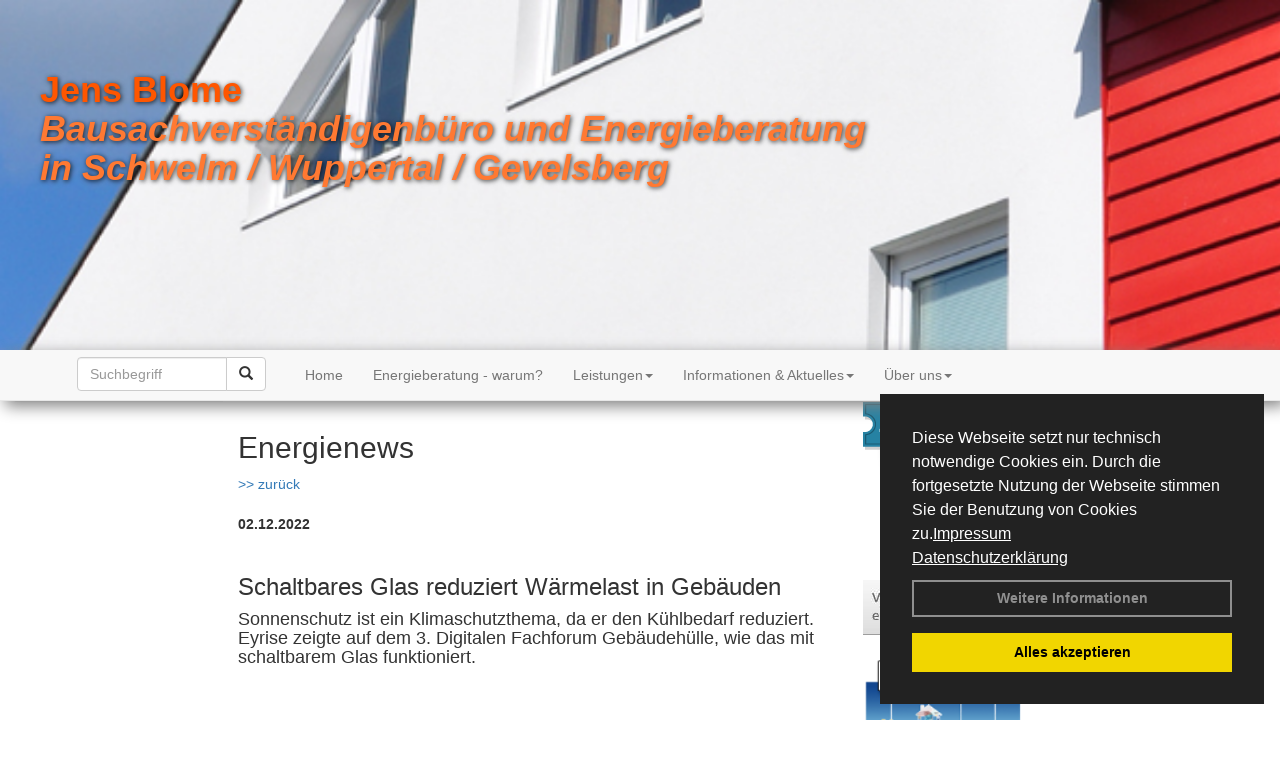

--- FILE ---
content_type: text/html; charset=utf-8
request_url: http://www.energie-blome.de/Energienachrichten/Schaltbares-Glas-reduziert-Waermelast-in-Gebaeuden.html,4076
body_size: 100138
content:



<!DOCTYPE html>
<html xmlns="http://www.w3.org/1999/xhtml" lang="de" xml:lang="de">
<head><base href="http://www.energie-blome.de" />
<meta name="language" content="deutsch, de"  />
<link href="css/allgemein.css" type="text/css" rel="stylesheet"/>
<meta name="viewport" content="width=device-width, initial-scale=1"  />
<link href="css/css22.aspx?id=8203" type="text/css" rel="stylesheet"/>
<meta name="keywords" content="Jens Blome" />
<script src="script/script.js" type="text/javascript" ></script>
<script src="highslide/highslide-full.js"  type="text/javascript"></script>
<script src="highslide/highslide.config.js"  type="text/javascript"></script>
<link href="highslide/highslide.css" type="text/css" rel="stylesheet" />
<script type='text/javascript' src='Scripts/jquery-2.1.4.min.js'></script>
<script type='text/javascript' src='Scripts/bootstrap-datepicker.min.js'></script>
<script type='text/javascript' src='Scripts/bootstrap.js'></script>
<script type='text/javascript' src='Scripts/jquery-ui.min.js'></script>
<link href='css/gallery.css' rel='stylesheet' type='text/css' />
<script type='text/javascript' src='script/gallery.js' ></script>
<script type='text/javascript' src='script/ContentAssistant.js'></script>
<link href="Content/bootstrap.css" rel="stylesheet" type="text/css"></link><link href="css/cssResponsive_22.css?ver=1.1.8" rel="stylesheet" type="text/css"></link><link href="Content/jquery-ui.min.css" rel="stylesheet" type="text/css"></link><title>
	
 
 Schaltbares Glas reduziert Wärmelast in Gebäuden
 
  - Jens Blome
</title></head>
<body id="MasterPageBodyTag">
    <form method="post" action="http://www.energie-blome.de/energie_news.aspx?id_news=4076" onsubmit="javascript:return WebForm_OnSubmit();" id="form1">
<div class="aspNetHidden">
<input type="hidden" name="_TSM_HiddenField_" id="_TSM_HiddenField_" value="BxMJl2YsD-7Va5GUx1XW6vrMFpWkz3rf7xov9zs1dOo1" />
<input type="hidden" name="__EVENTTARGET" id="__EVENTTARGET" value="" />
<input type="hidden" name="__EVENTARGUMENT" id="__EVENTARGUMENT" value="" />
<input type="hidden" name="__VIEWSTATE" id="__VIEWSTATE" value="+neKKGRbZUo2FCwQAodIZVZMoTSly9Bmhyaca9lintU77yAej4TQvF6wQ9R8nICnmjGqCHKaUQa7XimczsY6QIE5WhBq526toIQiu+tJfLoazrdmpA+NxWP8JEwwSltsfQReexYJ9f6CCHbFpUKijl0gSTzSR9mDH95YM9JDQTDMza/GkFgfo1d2ckiWlzkSxKb9tAVty5igPhQr/Am/KxioalQqAuZ75wxQGVZfKxa2sznYpSjkaq2UHi2wsqmmC8krb04++tp2vi+Bm3+YkKBDNSVV/76nECl3hdYXU9gbYE5gJxaFSjUq0L2oUfqqwSebUy5nNYLK+CbGkCXyrdXyvfntXTNp++CQBKeN/tG1M0e0RUNrSPUuvMeVpxXpMUdOmzyBw1RboXOmosbCCd5QxE8K4QUfTwQz4NipzNddBns5vw8xZoy9XnZMdkJK80VGev1bJoHJGvCDLFVS5smYSUBLSxAmCHpeD/PC14dHhN4DangwU2+rsFH+FFuZJk/PeqheowKuY1nMhtpdDOwt51KDWkinyJB1C4NHMjqv1ayQJ8AFmGYbTqSJegwhHOQZDdi/Z6ayr8dT3uFlYTfiIPclD4bqsfrCu080RI8auG5WrUzYn8pHRXALk1ITRUH/F32MWsDeoFLi7CZkL8VIEsh5j7spnDJv+oSdRWDNidl5UqS+ijL05oD9tjsR99VomQKA1KawaL7ymurQmVAZB2M/KxRXZSPjFpzYbRipI6fVq96QKpqJm/r9c2v6WErvWfe422c64bmkLIR17Z3qwntLAPbMbS5sLqtj0x0V0gmL51GwizvB/Oll7HU3+5vZx51GYF4aKrm/ujqGG7Oc77zvG4nXKbuRPhwv7givA39lifGPdlGzac6PAOxFKBBFcSR7sx8lNzqnWu7/PdBoBZVMUn9kDBguc2KPV4WhT7HTrqqZk26tzO94R+vSi4hBqABw2lPrF01O/hXpDyVv+SvDzpe68ScuAQgieCGTa2mIitBdp8h7RP3BTTyZxUN5y3mREg3XG2z7xHvER9QcsYykDX0Lbkz0XYRVa0EUW4ujsHZyab06/mFhKfR7TsXWE3YR/Qt5VKTXxNBPDghaqJg3hm9HPsd7qi8xnWBkbbO3Z8NlxfYQHrVMeiBNCtQc9uI75y4rt5tOcBVexsUIpKVtTqb4AzY8YcnTqG9y1eEwgKm/7vgFNE11TaV84hfVt0HQRGNNm5MWYS5+Fogv3qT62XHCJwshUuWMkONLG4Ryt3nZEgX4ELX5wVJic/0oV4VFf4GJjMmzTkMWxQqqnD3WuvnVLEilbx8gt5dyqXdN3O1QksA/1RGzK7fq8mFBQOMp6sIRbECoscXfz/gsgzkggvlO8eSjxdyfsXNMOT/kpfC2Joi4OBdMFoYylkO0wF/cVSQEGyfkUBTz5Pc03dvcbmgERK6Qzi+dk1nkjnbRZuX6debSZzano1e0IlQSBRfcIPSym56XEoH27OOPemxnGV0jL7dtvb3MQxYTHvlwovukyvhSiPv/3k6vlCLOUfBq4HjGu/Q1tYgs7KbS6PeHYQAWzlNg07QnKoFvPKSqX7hoFSZHefyIgy5caa4UNooALSN2Aa7xQ2rmnRgissJfX14DbyZNXNhy3wchjQmFlCQekVRWq2rRrvJJi9klfNc88boYo09ga1/y/EZtxmqHG9vnI8SrSFkMVQfvXFE922nRIs+9Nz7pxzKsCZVm5acp7Vmd4pdVO6UQQ92FOXyCBQymYR7mwLpa4I50XipFSbOgxnx/nDoZIr9blmLE3FiIEm0yViWh5lbnXrGyQdQoRqLSzRUg9sOVGcyj5e8cjaA2NF4M10LxDVEIVZVneQobm3U1fhpT34pkexxZccrAXmWvgcWBkzJOAYH17Rf+02pZNZPRaoNL9cuSd+y/yDzFP43Bwp90PjXOE2Uwl5lltuOQ0jG1O/N+TJOPNq8YyWd1ZrAvpRW1wDqCElS0kAUWV3Su9zHXj5O+MNGwMkqBbDs9eqZj0XCWlo4blrfavEYTN8xjmsbhePrNV4tfREf7MrHkHJ3QDTSZ/[base64]/hZvzylczUM1aRSkR6dRRJvkZHV3ht7jAWR1mEurpcRueVwkGwqYnBdkwESS36K9ghELCGEOyHl+A8yAKM3jdNGkyZrxxvIaTlTubvHIfba1CKNsm35HMSzq/gtwovQoRr5ks/3TEk6J0/WIt+kJWeSDfmEudtbLk0b7xwk0ji76bopYHbU2/z/5CPBEjy7H+/N7TtRTQ9dRbauYKYI4SmiyZDdORKE+0qBP5gYaHSDRXRweKctPDifF9MTkTp9TxNvjrmacHUksNF1w7O6BPR1+ntvYZ0cKt1LoyDvgiUbBvcFZ3tYvE2Bqc4fvUKO8JVMMLduY5C/ayulnpSs9jx5prIzf3ehdUwYen5eUE8hHZsQu1v0NAMPU4/gMh1pR/cIZkiZ5oOkyTkU9Y4kNkk8VTwt7z9v7MX4CtSWDvvkuLXpJSo2Cyu2Rjbmiqn89Bj/5sNMbl6s1iOlsoCaySKXd+3spH2EbEeybPit1CDsiEOq8ToYmO7bbHZUPlTFHhTGWhxahlUX/ZqjeJ5Z2zlJSUfUxOmHyYE8/u6RsoqZw1+bkPijWyDnEmtSPjcISYgYSnzmdPTjddBqCYibIj7N92j2KP5RdGQowNbMpx5dXL7995hhhpOpm3SZ2rIF+1++ZG5Sa1KNlgyyx+i1hhtPg6s28BY786t07EOcuUOhLdr89vec/T1kDWXjepglwnI0/3PNWl5jiGKlCehnbnB3pbb71pLq/SWKgyz2HWgSVz7gBGGvp9FJ7lVWz55x4Itzm+bhzR8e09ICwI2xkWyi7vmL38If9GOYx3KAJDeZoY66oyKDKEmeZBMwUYKCdM4lEJvx92ANT6nRd6rmjwk8UPfjBp6u5ys85Y33f5ZUYgxrbPJrpaJOPKFIIGUa/eb3JXE5MnLnRTGAutzQiQA1Hi6pATuIdbycb/soOyNwERNlqkpH8OCcJx68q1RZikDHyCp92u4auRBGXxH81Rfwzjy+GpHkrAAjBkmyEJPIiH6OyM9Hr5TKI8eD2AMgWipxSWzH2wJDkhBXCXu9RJIPdbBCTlyRu3F5sA4/oXMkw1jMLYV9Lax2TlK+T87fqjOkMFkxwL7tEwal1V6AMSmUipEOVVSryZBgOATVL0wN+uIpv1ioMRYN5c2CN/Gq29/wNObAd/ItLfn2h85GHykmhaWo2QP/oU0cUkyTU00Q1wNBXPg+8q8eSOk1a6Xd8IpYUJ4VeJobhuPXyfZ36n+gqr/EKNT5cxSGRE9yE1spV8ZeM8RR0eYT31Uw1/AcZ40XUrna9d7oUgvEL5eNiyOIH/7mmS5kc7ycH6+IF0X3WvjqP89j9rJvRYblmSaTRZH9uomqHT6zF76+VWO4mCODVQyep3tQXh8rcSEVtGFz2a0hvia9FQB/lddE8VPW9cE/6/vovTmeFVf54Gaz2s6I0cTS/aUVV8ljdY6JArw/EAVPJA4spce8gFfdA+hNxxeMFGhEqoTYyaZ/m05avcmoXBl9OrWyVWkKXixK3Vup0i53YuipFYsZPVwFnRvTEVhkrgSFtpJaMafgUIuvr3cRWOHHXiTkwX4ih+8/vdkgrG/c9EKoV65xn7PG9ZJe3eE3yX0ysAFPfi1WwUwumJ9sx2X+sJbKnsqs6uvBq+BXUWymDFBCppv0VyO3TNCfhTfs0MlDaB/VfmCk6xEAkOFBDDkh8NmR7j4iJFVSpX6/Shm4AOf33kRbZLvNK4IxVeuA/YF+vMKHCGUg59n2UJ2aLALzANV52A+EyBPXIUTu+QUeSLkEQIYFKJe3RIqljqJGPwQxdvleZScRxRoDV3zzhdX9HiM64SmneUWPwLyI2JZNVhmOLnBb656umlBiYJzLwKo+EV+ePd1YhcqrTMXqSm4ZHhaKqpkdgB8vn7qZ/yu1JDFdhTIyUo88DYpcpeyXEwIQWyO5tmFM/1JEH0CIZyPz/[base64]/KD0BOKNQ9wh2gj/h74VzYQ+PEN6kFTFB/66XhjyFkKeEaTJOy3pmMGfG4ygdgnC4h2p5HnOCoIM94NrxRncMvUf6oCaQB0e1lnD1vZQmV6n1XSelaeNF+qK6r63zfFnkh+KaUMyPdJyF95BiS5XQqFoNt+KINIOjw+X5igmzgprfqWDl76+7ToWJsVPIiuM3LKS0iHqahe2z51p95o3QbD1BJP9Ooy+HFg5teZ/A6LqvzG9RIGDj1x0Z2fQbsfzvU4ringbMkcqFELl9RQGDy1ozbN4KcVcl/NyDDa57U4lFfmqiYfypcTAEk4iToYxFnE9QL3bt/y++hO9HXsLG4VPqyi1Z+4L0En2FKlVnf7IwYp850/gG3Yexgd+xHG6jZ17KOl6/MFJUS/1YP5kHstoyO1Hdhbwdv1qW1yJ6cobpv3I8AaAdhNvopj2DOpN/nwRp7w0Wm4zXyPgn0tVk0PKHXT4EHe/gzhA9tHo0onjTEnG+w5pqxw6Bc92U5auY9GYlIYuQ0M9GI6gI2dB7FAa0WqD0BtfpCgUDkN1N45lsHKnzRSOSt6S0/spOTCLjz5qMb2SsOS4HospZCyQUgYaM/gJGNYr+RREhIfxiwiywYIeVQPHqxiW3MMo3teYHAg/YETQ9tJgy0thRSAZB9gMtWfzGvrn27RgsbRyoJrYQ3EKudfyw7DXAx2SfAOJ+xslgTigXDq5DWCBRjU5iaW+1Xf8w06VLK1N9MdkvNQ9xtLU5uUNGwec68rVJP9vvwd3b7k88hGmc6aahOX1ygPKu4q4CIYLz/PIeW7uNOkQ9dVRdeeiYJrpTgCqMVHcQZX69laPkgvtZWKEtpUv6ZEQ7J+f/1PSR+kWuykwKIO49VIT8ogX7ao6eYCrj8CpF4i9OZnn9UXROc7lXlk090TzheYWxO9SHPahe6YawFPLc34VSuhE7wM8LEZHiuAaqOitNdgt4uFtyO8JZj1bNfGUiqF0GjAT4Pv3MHFWe0rfS+NFIIQ4M+/GT3IqXYCzj3YyaOknunZCBiLaueGtLLiDWkAMmZTDkOednkbpPHzCTrKGvcMurzAxZ2kNHkLEuaXxq/SvCrKWhvx7H6s5QU6vdwoA9eGIVWGHHNcdGJTj6hFnT0BuV/MrY/[base64]/dadWQcNNrXRoqSeVUvw7g2Nwkn7eYXa0/Gf4NPyKHqUDcxBJ0Wus7i7sEKE/ICMgY8Ju8Z106Ezch7DoYhKapy0kVq/fpLQHWx/8n3Em6tzhsyqf6AgvBaCKp5jD45hiCwgFdthADgBHwc4YZnL/tkM/h170ZJP6ZjREw0bfwXz67Cs0x46GdJG56jx0FTME++tuc+6Yu28nAHcK1qwbMU+Rxcy7dwSsjjAfXz/RlRwKyhqFLQKp/YAta+xmihB9GiP+ndb7fIMdrQ3Pi16zx+VgTPxxVwLlmWvAuSkI0x6CsytZAi7ctyNEZFro1JQcFjGbF5IUo2kOgO7b1xIJrHAnQRNQued8Nx/f2pkYlm5uUN0yJE0ATHQ1Mefm9Kxb5uwqwIs8uUN1Oes82RNBxbk4VgRx5W2fW/phrzBw+O+eki4SSM31+DRnk+wv5HkMidjFpzcGE7B9Ns07LehyxKJhfEbYdW0/u56gC6HJOAYHO5Rj/7yQr3n0d5D1Rh/PNlX0l03AyXowvKENpAw9LywkmXHZ99d71DT/FmLXHaox0sGHg5zle1AFkdBuElRlszq0qYdLFTFabAoG1yD2uDR8F2rARtlq6UbOp/NNGYIpM/[base64]/daJXUe8Q5IfvfH1GAgq6+lbMr+zFgWLk+12qfaNe4spHeYSHYAOp+cVL3eFqrHAuwZsu+0sS21n4HgzYaJLazF+qBQpgupdEgOXHLVrnEJULhlmndYO9Q7Hwh2o816LqFZxJ9sOqEHOd/+je7X4iGMg5OtCnv+xs73mOVkK05ENar+2uXnD8ofm3ipP8NHJKGH6uVnyurSinAY9PKb3LCGkozXhL3/EEi1hzetfBF7tV7bvyx5fSIVfyz/BxdlfGRjGA07xiIA3kskcgnAwge6aIToKQAry48M3r4V4HDZC5kAlybWOLUCNitzCmzU2EPv/OQHRJQnTL42dSLRqwTmzSr9D2+bplrPiPVKlEsVoQF+4xdej9TlqhTjZiVMBUcsYyCBlxc0cwOnHhtDjSZwI8yNNaVqMqb+hVwen+S2NXbAjb9dTtdSnZaAe7S8ML6aivt9EJtePAhiGjCQ9JGZ2cOgsZ/SJiOgdudevdjDmN4ALkhLKKOoWjQ+9xgMAA5jPFDP2NyJQeCct2oJf1LOsgQUJ1K62E49foKUXCoZ12bGrOz+gHoxVyIQxIdh7WWJIHcOpbS7y+8wuu0J5Ix6vIPlwqaeKtBqc3IHjDWamonPWGkBJY2iyCVoK43gcc7wrfb/7lp/e19ku3owB+NoRd4CQ7p2erxQfMhZA2lXEf5PQQyoJgRDJXibnv2a51jn6ZVXsg6nXl7Ik2F+u6c1Jr7oRVzfbfqfWmueK+LhDNAcBPrbneMkny1Mhe0kcocqPpJBKqs/zlga3U1C/nUt/wnyHeVtH+J4+jVvVuSTJ6oaUUy+XiQLzWrAVg+hzd6K4Cx7WRiEIndMFkvjkwdgoyItNot5uAjfZ28Fv2je/n4OpbwyWQNR9/83MZdZIgWrSCmO5xnYSOPugP3Sd98SDaR/v6yx1lqfJ+XxEWI5tsTZgc3r5iOzJk51Wsxwy+K0r4YJ2LQcm4jlZCME5Gb34hXOv0/PmM9dhF298+qcTarioAhn8T77WkOYt//p72tMDY8rC8rPlxB8OAe2rT58YTvWKDVQLrslx2NzbxyW9B1oZjnh4Y0YeSIQQGBw1OhGMI7kxp/QFy5+AthKL1Q0FVau7yasQHbULdy7Tcb+RsGaRQYAFDL4UOrBILI8oETsL2rhMbHAKMXgNZglx4LFuIEONVIJ7zmJReFYJ3qbwauIoexrAb/BatHX+owcMPu33K1cNh4ywoKzeVBxPBqyYpvk9XeiFoRL3+YKk6T4OulEVKzqsLXrssPM54MQ3Y5bZ+7n3HZ6SnCD7+XLExqhd0pH4p8dWNo0+cEwD9Sp7IqmioEeqFdDGPnaiCKxzusvzI9iXKAtIXB+EsHjw5Et/gHXbhoeo5JcxDw04xhKU7Y4/O9O8yRuY+jk02uPHPx1EMbG/g9TWxbw+EH8qCByH0dwl4PL3USxKi1eMTN+RUHLpJf8IKrCDbor7MaVyPAr6GgA1fk78Qa2H+RpGzPdvbx6UpKJRFc79M9/vMZ/D+RNfmEYs0sce3F8hYuv9+B6Z/jOfkdqKmnjEFRsc7pzSnJwR3tKsKrYyQsTBYtG3MkOyEmpMDjW0ek6y+l3Hk5UQvNeBh53qWeNdfsFirZlX34HtU7TE5XInDKsJxmGOYh0O6LhrAqFqRftESUcrNB2Iue2tOQZDMiBDUQXkUGPMSd2fsGGoI5g8zoiuaxUn9f8/ed1AGti483Ftmu58ndltPH407lzsFdvclPSzm1hFSWPhj00cNqXIkZz+HCg557+HIsbtwyn12s37SIZI3hdiuj8U1VnI+DB3nM5pa3TNi7cOCK0TS9Vd5tnR3RIkftITHWd/Jr0OMqvwx91mbO/[base64]/zhIaUVl0yxIsn4frDj2WpsbiCRYGHuaLOQqtdz9GxpB36SG4WbjI9ijo99VWEihXVWITlZw/0qWw81AuTc8yziY7RFJg50vL5urEWnoNhBM2KwC1b7TMEej4OdRtL3E4cxs8Ibg+VSPQhP1cNI8Sep0En0cjyD3KL9iQ9r2XA2791JoYx4W40RPQyZkjrrjMFAX0xKwTTXDQxw+Y7VyjPYaf2/ouNCTiT5Fg2fkjBWF00GIwoVnPIhcnljJXF5Lat1rmOEZHB2yaSdaPlOXVSxEh/XVxAEsoXMip5lGbbjnJ2UjW/Ytom/mqzcD3PNkjAetVwp2vONXwMCAxFmNHPHi/OCVNBYqscbSmqCDHwa5F7WD3GmatYfLNPjhl6jmxnuhuF6Cdhyuan4AtcBuEG50gg3NM2JEm+B2iNb8/m/mvI5w4So9SQhu9U96YXtaipBQ8aknBUH+esbinqcgpcSaL2yFn2VZEFg7o/V3y2+TrfxXsdyS9/ZWSoiVvSlrakgTUdayr2oo9Qfrf5CUANwSEVUZlVjDOxiuWPNC+JH5h+ZFQyjYPbxUyZ/[base64]/IRT3GkYTZ4gUbGkYyGrfpLwJX41FDSIIHdDNauqLgTUvgosooyK+Mn/hZMTixDgRzWETeubEEhW8FXgu0uBzD1uM+qsXBzsdCgdtQOhgJi75BPCvnI6vBme1uSD7cB0HWuf1AuxEFN8uMHD6L084CQyFgMLmbl9BdiTcSOVIatAJ+g4DEI50/fKzalslH1RUuPo8YOkkm+qDIMcIJac2uj7UQtW2pV5Psac3Rvl35EoL7o69BVC10yrpB5KktPHJo1R1as3NUQNkHrcLqh3xcQ+xevLW/Wi3zFzqIQ23Oeoo2Ot77sAQIIJcbpMMcrujPchOOoN/NaVUxSHr0txY0Axv1aQxTLpFnRtnbnxGep61dQf1AbJuwg5SAlnvb9jteYTSDW3mIrUCxS8u3H80GY/4jzp5OYn3NUFKE8R6zjpON5EnZbPJpW9squQxKvdVI69SYaV+4/[base64]/2rlYZDdIaO0JP6rN8r/jUKxHjWTiqSEwSF1JOWwkKa1jVJD9Sd9sc39lI0pA6zEkOl4Ks9fKfgOntA0m/BcBl/Qta4JYj6kf81/5ENv5vLsDkhbSAvH7eqIaVbkNTOZjUBjIY8FbRgNelcYk/PhX2v+p8SmtriogcTaPmDY0Q6+VES96eF3lv0JDJjfCbnidLkJFx8bite5k+so2TMYebX3sBI3Z9M2ccnFYQbElRyzBMM1MpVYXIP0Yd6ievI6CGIrGJf14UygDF8UhsqDcXz6pgoOfSCWYVsYPv965imoqToigHoAcjNLsh/nX+wOZm/huh6W1SBnv2zgXinjzPBSNzERqDi7ybPUA1Tnp8P9iXtYDI7IOaZlWNuGO6ineqD098xMLDnG6QutNMiXwWNEaXAxxr4S+qpgI9BEzXUNmhP9RkO4N3Fp66OMJSFBfexBun1l0wXRgf/5JAX7kvPP8G9Kw2FPd2b4BT2ODVEao95F5Tzfe/VsNR3MZl7cvSkTBLoB1LgMMzUapv8T04mctacEMAeGudMtJXugA/ozO7nwmnyUgBNVcSXldasSK6eTzyKIx/ALenOVy58pTymzfUs1QQMjG7i0SZXMZH1IETZT/qPgSZYvZUsD8iB5DJr5AThsvPvQfarPZf0HEBhqY8WBWhfCdmod12qBBSyM56IwYSyCwWxL+qMQ4zFXwNShnKkrVjc/fj+A+oC6cKUpr+6+DQIkRzIWSE6YqaIFmDVt7iqDlUpQZ2EEyxGCpd+Bd49XyDJBHd18akF5rGnKiYCiBR4VqZ0cd2g38Q1BwGq2lgZsZ9uyqM1IQf+ABJ3zPSTVWi9sZG408hJdOA+fdHxmeV+CSbujSI4CtSu/Twecz3xlirRmHwBDuol7CZo4SToXp/zfS2X+6B2qaBSeGGVeVxfUXantL4nlDqKkFj0SM2TFppAs49RxjP1uHIw0SpRQZp9f5Si1bzhLlRz2Y15rz69WlQtqcyLP7SG1ibuIPPZLyr6W+h/6wT1Y2y1DwH9B+tXE5ZdDe1mREbEU/JDPx2d/Ovp4hlTF7SIZE1HXH4+oO/Lx5PqCXLvpF+N8LgY7xStVLQNJOXhqskqp112OtXSYBQowYpOmtyFjpXFEbRCmeJ1fkKsEk27T2lv8KAPh0bLDgNe0+6nT6XRa7xU7mm8hUgF/9tIfL82ZqDqY+KhcpedUlNnYFX3+7Y7wkqaevXYe5SwcqFIaCtTpHCqMXjmCrP2LiT8+55nYJ+4ah3yJOr43wRMhMNkS1VXDmjP32tDXpvb4RYycm8Jy5VXI63UE5h4s+Qs7C32AIwIMhvXH/sUQeEBgBvEu2iGxhk0QFaE6k1yXqNkXf91dudDWCDjdaZ1lwu29tnK6ZRA0xKBkWYACv0u1WdEQAWQPIWUhTqi6mTbhmLekjnHDR17aLPyrepOKtM5Ax0ifNwBSI1xtCo9m0XJQ9+ToUu6x/uBeVjoFG+tuEOLWHmlSAGuRa//[base64]/cJvWG0dtujQ8XylioNsNg24sbIBCGOP8jPjNxM3h9Lb6+dQ2T86J9ZHCbI+Bq6gWGRWWatiSFnt7kELElMYux//3/aAMou5fMbJSINvLwBj+cKPQ3z5kE2CoG1pb0kSBFeuvGn6Ogo9GIgk4sJwL7/tg5L+/2K6OOnPSYy8UJXJ8ZLPsh+0X8swyYRx5MD9R+wedBGOmo87Ewq0pMdUsO3zJhGBRz9pP3D1tBRCHzgzGAX0KelLoQBITkUrfp6fsbF0ZHkzy/8BDvHxsPtG0PjiLOBBSisScdkTnK/jUkdHyTcXK7m3Kuz+kEeDKxL3bNJJ4S2Nt4MAFMEY1ZN/1weY8yNT9UJT5Kby7geqDk9UfJysSt+Bgtcb2Qp0RAUzvqltEgViGuiZLO1voGdZrwKuBY6If+UnQv5K/MIgWl6jFAZ6WKOdQQIpJQNl1iNux3YUIrftTFwg1LUFbhZITs280v6/AkvcSFoLPvHp2F+B3oDzFzT53ZampKBE5vmQhauSNFAKy86Nha3iWGUVit5uabdKxsRbF7sC2+UPXTr3KBboMiLuvgKCI2vSviqTiq+1ALp5UuI0aWsr6yPOkLrJvLORS59ClVL+t9az9A4OnLM5Qi5D14XoR/ISy9jNZ/LsMmnmcIXHuOyi6Q29vJAAGAb3DgXKP+YcdRruglHMIgKWgwr2qEQNXUvxMvzE4quNhUEQ0m4fb6voL/zlEQIZfz1+pwSuAhTdqnM8bPMidcaFUJI3/9Cbka6YkBfROAQsSIhL6xPW71A33FtbeotK13YZe9GUeo/hI/H4xo8xUL2jHAgleFn51mU7+11x0QXLW9pNFl2g0NupyKR/gjX4oWPbs8ERvorX3an39BnPl4tJ9e+86CZgkHRUqO99IBaTsBi8BDiyAGweETEJBYSrI9Tb3jlAzgum+QUayQcMCMU6VQN8r5+vHXu2Letsb+cMaSfWnxhlXlv184U3y5gHaRbtmCezQJyKXrytFgMsevrpbVt7g5eOz97hor0CIHBDn/bOgndNipDvbpOc++EpYLgFRrB9ctI/UnqkVeAAc+ijfEpbqL9a6Zdd2o4jq3FWgoQmjocvn2zY7o7ECwCEPGObd2XA3+lGy6A/WHypaZTk7r0IhxL6FWief4GmF5xsaOugpHGZcugHpRNJB40Rorw+KJeyWq/KHK7oXNs5ortALz9gk9IXktLBiYSkCEwbTk13n6vni6VnfZrgfJF85brbJDHGVTVmPyMahD0MUQfjBNiyqBvx1JUkMK6z00TPG7jDXrZ0JOl4h2pkde4ywyOdPC4cMsBRO6DH7U9Pjpt2b3IRamg/q7JESd7ZcOUbCnNqq7qAkxVRWN1PUObo/Y9k6iXxy8KkMcIwDrTlH5yf+YcG6XY7LfCW6QSTVvACahcmubzYNeYSNUcmevnOQ9rKNY3XW/Kar+x4gmIP3c2iCbRccAHGacxMtPZBbSBFs6NB4ZUa54MGd9L1U9zKQOFkuEZDApUXujDELZHUm4OIk45jn1Lfia4ej0BfqYVpjG4PNmg3Vx//[base64]/p4PfQU4M902FIUmdF312f8AIxvKW2BbkVsNNL5ELQo/RCcu00FXOdtKdhtLM8wQm6ZEO+XaYPVLdseK6/M1NE9jnrq0FWozUOiKqb7ss4J+DVe4EuuHunFmXPjzuHpa8UFZTB51fjqyJpQtkTivx9/4U0Q9aLSOvQFwwCU0eR/Hvgr/N9C9oLzQT7nfzwrVYp2+uHgjidrH+D7h+PajL+ypz+pW9uep+HLDVMoE20hjJsUkK988DH965b8D41t0Yb5uwAN9Z4m/DRLNixiglytYd57TGmv/SPzZXFTJ9pEiKS45c87tnU9DRAfJ7wAQe25X00htva7jJZ75LVIO7ZQrEHverBACx+K9VDcjuDdHYKkTBtj5jXd+4Gg9AWi5pgfOtWJsE8cM7W/h09UsRq/fOuJl7wff1z1I3nXWni2TUZW2kbMK+3jWcbRC2nBn3ea812L2dqhSWaIhU/aLwXsljc+BzhR+zBMeWz25qv3Bb9hvXpG+Iaa6x05YjBFGShe28BxaV7LITAqPAXWV5MRZt/JjgvWmw09nxE6OyDuD2JLV7xgzclWGb6siW7R83JMEseTLSYdYDBMunWqj98KtvVIxQJrUW2By1nA3uvXO3eb56/tLcSc8R1OlQMF+zGlFPxQubLAXmeBdnY/edUzggdTiSlBeKINrEM2hx7/N0hyi307R9D2CFRisSGznT8n8X6PwHpfIBUh5YzG5/iS1bhwHjmUulM9FB1UvlX3z/DmaizqDz4uqVK4nSCQj0uXITl2jQh4v0qp2BfN6CEi7WpnU0eJDBgL2uHvY4A8lQ8VNMyTrLAditti9PWbrQiYTSxiaZ/bNN+HqmUjK4glPzXCtR9/17EZUm5Mgw2M+lUy2y82kRBw8BBfrqUek4yCQN3pFMmUQx/5Jjokh8HfYSGvDgwzgy14chmuTK8rywIFCBTNNwUo4m0Q7GTV9ltu6IT63YCqJnnXqku6Wxs812ArDaEYFuIZciGq4E3MBNDPz5hBoyf4V8P3pcSyNyQKKSQXpMN9eVqvF4SZ1RvtpSw+ab3z4G9exFR9foMSWvef18FqpCCy8b0iAtYwAQU7WFqqAj2L/HWdjyYbmUGUKwfbrKoLaq/0CR+GiQdh+yBqA7UQb+LwH+Mfz1+dfNeg+9Y4py8ypXvx4W+h2H4mihGtrDkig+1ApdJDwErldGIRQ2RgZhkL7SRwkI/xnwXnzDKueTMkKCH44XKJurYUs2pzh9A3d5NdY5NvZq/kDyY2f4H7zu6oM8skak9ycaO5s9j1Rvjyo8sc/YitvGb/XMRg0nxkkhZueI0vqa/Eh4AJ8MNJgzrwxQhS9sVSxC0QUUiGAPFn9xAXbrphy4/kJJMFG6qMhrIVF+VQmCoy6ybz1P1IkQp+WiOX+DErRRmxHnBWuh8aWjKJsBFgvqh5S0Oya2p1z1A0Lhbm6rH6vM88ZHYe4JT3Cq+vd/ZtkF3gmS+v6f7WY+aeZi5Vwg5tRXrb8Ww58Ea3qAIAxxQf0pQKwBx5hn1qGUi50qpBP1DzaoH2xqt+NnSQ1xf62A8Z2v57hEnXxvsEuN+wNwk8+1W37Q3uR+6x5CDxs9LK4R+27q//DwPIAUwUwOXQkVi7aUPOxreGRs0cceo2/LgUgPvxEPtZR+jptOP6h2XK+XLojdFVSd2xcUEMxNdhQlwOt++xCNqUHV5k/EFnRij+fBu3sF3Ercau+SeJymcLl+E8mcrTfGrLn53+ehUxdyFmZe2IFGI2gvS6R32CHuaXhGLHHUdOhdoww2kPT9wr0rSaY357KvBPEG4BFrnQhsREEOutpPu650zN4vMBipZKlgKzBZFqetMxSO9pVG2ihMRi9j30+mT6naK4/c6XXiFNWpbhhtW0BXcQjIq4rerp/AYF+/[base64]/[base64]/xpwLB6z5183SrkAdsxcpoXPPu2XuVHp81E5KGFnDzLieIz8O83RLK+axlFwbCJ92v9RK0+n1amkCJl6NCdVkT752617P/oMkhYm9kcPehmEgZtzycyTsteYxvqpLzZikqAEGj7+p1o1HCtVu7H76yHRVDHaY6La0XrDkEvRxe2B5GqLNtUxknixzAUvz17sHjiT+dReucc7gVbF/p3ahj7a0VLtRpbVgO6Q1VNQD9WWtrUk7CgqOw/lwih4Yq2qoYeQN3Aq2Hh1meKtd0/8JdB6IWvszOh9JYY1fagHHfyb2bKmV79FozJUsIjkSQ1b+N9LhIWIsmUPfxm5DHSBr2eNIDNTUoovp6iJsTTqSko0l6IjUqD6J0nyrsWPjz6upr8H3uo9zk0+5XB+lWF+w5uvk6cK+ej/KKwKU1gcgFKbh4dGuIG+bqD3+b3n66x9eA5w1V2pU1uO0OUauECpA5Wj5JN1KxBHxNACxxGtznvZg5FV+SprhuO5JcAa5wVx65s16WwELRrJxcIHtQFna338t0f3/funxiMA85/[base64]/rCUdTa2/MQujdxWwfuhmjLdwCmAmL97y9ySYeKxPWQjz9K6UNs66jz85uE8z4+zbWYh66X9RyVNYuEFOFC8O51F/[base64]/[base64]/BJkoV/DSPUPmpRtercUH/4EowkPMIfNSsuZtIcFD60DmhGDpGS2kfxG4I3JHCAO8zyRuCM3z/R/XRLE0159IXRyu6XtrNjkguqkLK8VBam+fl/ekVNeOCWKWO8sJ7Llog3PDb1kbRHQKYVMOvJP+F6/wFcfuEcS8U76+85UmiTCW9DjDEQuBZVnCaEMEFRxS4VM1N9Bo5GCj7KwKrpcrczL4CL9RPBs+dSTLB3EjA4YtiIkdvQMcljYJBiQ2urJyCPw/OmOX0CjouaWC0HAqMl7ifAJ8Gc3G2Am5xm2tHatfMhisLWsXKd5rfbDSS6NilRehTPLD7O1+ozksXmggDecWHG/PXMwJyuDqe0u/rgTcBwfBTY3f9SGU3ykqapciO25Qgeyjne5yv4mIyFWja9j7ULUR778WdEwJanehwCxFj07G64GfspVgKvl+vjjd2r4s2cwLV2Rz9POqurR9/7bb/eDgr7GJ64UqKShTBAGw6aogKLpb+d6qtdg2qGUWQSpjLXUHdkxEbZOWzEaxeG75kemTMWbeQDT6VH85zukGyLoH0swMcJMbwKcybOXEKAMwkfjvYPIHFa3XpjjM0KBOQB1Yeq+zGE23VLIPuaQ8wXB4QYEp5hanDm+E/1+6MFG5JT43JmAqg9zw3COsUoF8O3IVQo4/IzSKuGzX56rViqvrQy6aF8m1I+Fx2ZsMpnkkBOLkJkQGwel6QbcHWaxiMI+m/IqksGJso+jvK/VbHEn61YVcYM7dVWOjovLWwkuGpNEiRf7QAF6QfErgqxqkpLZ6u6Ocg1OSbnzqpZjJL/OEv/fF5JoIN2beHp+qWhZKAq3gfNJKS11NGFJSNDpgnMzim/CfCUFe5aRImvUdNOKwW+vwwxT0KI9cW65qqSs0oMjYeU0OVZymK8+wu/[base64]/KknWNFVsSR85avLPsEzxUGLQiSRL+K5csj9+RIxPreu1oJ2rOxouBA0A5G6frcrPSePt4rb7KEFCZB4m8y2ALYKaxl64YxLugLg0jdSwnHwAc0LX/DcNEtou7T+ikPf47qouKJAcbqH7vy19l4CaCJRMFf3bdBjcuX2i6g0O+d5YFt38gFkeQnJb6XliODP1ZED3w1m3iub1YzilTG00m3ANePerrCtHw5g8iK/8O1Mm/OpcFveHergIaWp4MdQcwFOmHp8qiTxcapO6HL3JoL87a2ge8cfFDg77lua0IE+a3Gpmko+uBBMEDEQGXS3ZJxfErJ/RoCP+nRd5n9opPA2ICTSfL8apWjhfBuaCNYYME33m3NEB6gltl6+tEuZaWbJOqyTZUFp99rRrGEkqAB8YWRynE/b0075BtUEl7Bukwy+WDQrzrWg6OV5fPc5WAC/kNlMccIzwmUYVp/oYm0jG2Kcmp4mngrcKSuCCaP+D+eW0eqhlIF9sOLNJT8fUeaHZEUeZ6gOFebIeiUCWe1Zvb3SxN9RkjWfXV/dOVu5gf6YfK8cS0eOpWSDf7q+YWJ+liNEf42cJIYXVKMKOqkv9e5Fikpk0cdpuDA6Pn+3Ob++kjBXobwVEctE/DmYcVlpPHuu/ekFdd7KLjv4IfgeiyO6yZ8+XAhs2WKMAN/8LL0rR8PjWe+14vI+YyiyNftWLVKXfwBw0LbV32XAmkgxHuc3u4t3lUsrVxGvd6K9qYaAOLS/l+YaVWX3eq0NJeCkv0JFgjmNXhNKl8+9fpZFB8cr07f4MgodgBqANRppEnVrnxSbiTDAOv3NV8jOWg7GMGYHvQHywfE8mJ9OThXp/4opLkrrByTZP68tcownCWIs25yS4zr807Et7UQ4vOo5XJFClevD3U2D07njBBQqufyFQZuh3pZRp6ucA+Y5gjhOJ6E4pWlSZ4VTQh3YiXjG/jWeddmOdp8mWD6+GBt8WdSlGhi12RkTkQXuXL/IPVhy6AXYcwAjMo0Idkl2ib0CzEEkth9hJVBxSj5W6quiS/8L9WZmPtWXCfexhKNwkCZw2xOLjbTK/dYKZzs0Nb43oFc9BuYkey3YNCaMhcXSfXC8dqZJNNshcbforRWM0/I5EwlMBNg36JX2vFe2yrDQtag00EqCwoYAQ1L3NGfH8+0Z+DsK+gq6Hxk9Uo+vYAYLU6nrbYoWveT84NfT2qNuKWV6VPtQZW/mQdu+xVO3ZpmOreufQEcoaG4nyWpMC1DQIuH/n1jDb9eYtEuc8CM0WCW6WFteHmViQKfXkXydW76wM6f83wZYwT1dx2rzP0DAl8wqW02mPo24NYp5kkb06Nnq1Qlb/Kj8mhjaDVvDwTnaco/lICQphmGvH8aG/jlhzUOUIgPvJ9zU4nR9nIyWITQSdYt/lEjCLFomTS9A+S7uhJvKznCpMTmTAOf4I3ANz41ezEsqocjs05SkcozHIjzPWQtTm4vUgB7GMBZSw3f4dUX9G47tbDw6wfhmwE4/xv/UwTpeEfdPamOgxnC4FdAF+NlxrMzETXGr2GDuvkux7nX2RRvmnHdHY6tZpJPfr+maeJAC0O+v27TlN6Rz3Hw/I+a1kkTD/C6Beyin5nuiQa7KMhJ6p64k4dZgp2iS/OSn+n6gAQWbQeMD3TTRz92dAoA/HItbRqe7ZTr6z09EjqdL/WzgRe4rHPHOUejvhDBtexZLk6kLbYmexxnQa94ir7BBhfbd6m0hhkDCusAcudLz8y1qYiQATTcTD6QrvVKbMB+rB3XHn9gpuRK0U66G6SuX3vsrT57VHsPlf+aGUUouwbNcBglGhJQse6mesMxOEDEVn0f9kYDMBXgoV9VNOf1Nh65/tY7c4vIaWiRnaNaZpI+SzXMAWCscSMNhubyqD3+RrLubo/lDx5VGw/9V+yyEJDrQnlGrknRPVV/yDMrUFY9VwLtQehd2YX/UQRewDEPNVIJroRxv39bvftuboFLhIIw2atLVH/snS56nGmfH9YG3oiBJSnKWRKIULXsZZuJQfWS7j9geQR6PJ1jOVGFyLXg9xohAzsFATMkbMK0vblXQbaBcKySXWO04CjlJNTreZSKS8pAYMWLiikXZ5Rv30lwev1mkGje3zzMglXa5NDWroU1FXuHrCoVobAb+eiPhiYGgOLXRUD52sCt21eQNWOhD1egs+iM/EU6P9MNWuDaAOPjany7hi/ZQFXm0Eevokd/5X67GSFVRovGO8tW4e3NWl4KUQkDQVt+yLxYBYCs8Y90KcYSUIxI/z+KG5j3oWg2yOw+TdAaQslnoPJui4WnLt3IPwy+zbGeTzV4iQBaJDxePpwfV2kFFvk/ZqZ2Ihwb4ZNBYAFYau6MfM1JVj/aYLSqYQq/0LAJSqiaaxmwYpexfturLYNYNR0R5l3a3JNt5S5BiASkNEKCsKidm7fK8msaTYOW2qGxJmMrCxwtON/ngw4StwCk5GiV0oTkL/UNTAKNW5MR8fb8yTIcT5YLcfHK2CNwJTBAu4kAjksbJxQkbLe1v5XY1bjpIOiFQUAuAYMN/x7SpecgGp0gSMjjC4g4dR8aGHb9uzVmNHr93+MoGEyAYGyzkTMLtaqtLT//g2fKWpPVXqqBtGQUq41mpTuMia00Ky5t266CoVMYfyl0EGDYT4am3rHHWCyMCElQKbZJTjPiUQSEbmQUM+ASM9p1jLuPau0kwp4t21g9fr+/2aQGx4kaIBATF06k8H+SWzVdFuQ+niX3mbVPUtgU7tk7ZHKkHAsJAt+3GTdZWhFztYd2deoy/QdmqrGZP70T024Q2K03QUX7MUi4O8f4BOPBDjV/lXmKF1pSYMMkM88cA1rEd8/AElq/NLBbnN/8scibj53Zx70LuyrE3t7BU4CqrBmqIYGFUEmktDo83rbzLfgVhVQRPsYsZX+mEPrwonPtVMZo1aUAhAyXpNZVzMa0g3P73p/elxYZNb5EMuPFC6oiE0XG1xSSVRmf0s+0iqmSQk04NfpQ20Aj9FANXcPW5yx5keKkYm5/R/hyg3eNaj4kGCPIMMWgHJX6R/cBh6GYzc/kybjZqD8ZlgaThDqLUj0AqJ99U3W7SeaAyYes+nCZ3vjXErAx6oVTpowNgFJnmdaHTbevEBXrZNLX/2acSNcFNWzyex7+X5qGusFOsQ5qr5CJFGl44AUcJyqFgeA36SpOAAwjYD92X6V3LmMmN8cLkzyR0QwcWroJ+0xnnN54fBjMEAl73EC1RVKN9Urwq5T/udeBg5w6prDOvic8wg2gWgI1Wv9+16ZfqS3Qu+vfq0jK4U2IvcBUj9kNYx7KtWLltU1aW3mHTDJ0OsTHNRyvE88xRp68ni658wXgfMFiac7Pd177IMIdaO4IDzHsHd4kCOxkLbo5ssLUN/79/iolHKponU0G57yyaiPh2uG8UHPFh01bSlIU5uNjlzxmtPhhcdiZ8YPDoMsEnLaqix1OVg8QGRiRTYU3UKBJ6SieUF0yx1OLo952PiIy35umbwodVSC0ejU0YG/f6g1AfHtfru4UcXqrMaRKG9icZqRlyhNkqNbRjlI/[base64]/uK8AJXYY+Z93ygkZ89CoTOiXqM5dVf2DrDu3zF0UBN8RovZqAIfS6nkw1e4iuiRYXFoXWeCB1j6cWGE7/8h4TntaI92g1hAsYbrIiursvJ/QSUl5NI+YjtbXT+qC5oIDvXHAtb7Dy8d6WSxibSI0XCAK7vWVe5kuh/Eay2vJzStA4djq9L3AHOo35+fbmqyH9lmO4oIHQKyTeUi5Ai8UYY3xYO3CB2AYNoi3lhGhZe1MBRDL3xovGj2/QgRA6S5lB0FFtrq5i3jKVYmPAQfYiAx53ZhxeX1J1ZgfbiA5O7uetZG/3VgdKtheTfLeTHqyr6frM4uhjRmngRmVR4Ly8muKEhxawLtk4DwwsxwxrIHykmYKDD7I2/djTQpqyjss1XNT2BAd57qpPnQVEc5OQE9NiraTAqO6jBLvjGfWexEToTL0frHSczKiwMvIihNNP/ZiSuWy7AlkW8Xay5ZutU8b7qkEcR8hFd8t8YnuPooStp2KVOZv59iMEbNApSbbnQTXzef2EITNwhWEyyR3qnl6Dr4JGVjww7AP1LOZ3uYJ89HJZ/xAC6tow/4/U/[base64]/jKrP/nJtk4utyyrJuTISlMtpHHQUJoSo66eI+aDOZ+pwSknkCqCSQWlfCs57GN7S23ABM+laRy5WtiAMvP05J4AJBtqoYaVxxg/deOkEXBbEIUwyvAOrHkvqMotLmzDj8Q1I0GRzgdILYskYWkyQSnnOLCsOmvZfkT7vknB/h2+xEVujslEWhhyu9gNF54clzyg++HJiawd948HhOZVtJbuT4XTD3lXQ4R9HJnOgRTkE8XqG5i6LeQwR2DlYz88e8HUUzUrtkbhGghiKJUGDs17ZjlzLYk/mvMyRmuLn4kTZXzFLDdXg04efVlo1hZ2xG21b4g3QBs1rQRkRUJAFHWYMcbERlnRGXD/4owwE7IKeWGzpNgyfbApFuPNKWHCaZ01YHOg6LdBz9IRbpZIFCgNOkCTdMkU+9lsTVfaa/gfJt9H5fzBXpuBRGY4SPMlM1D8qehYgL+BpbRRZCYUt589NqvQB69verLc9AhnXBeyieG+hTbw/oA8r85m+xSoJNPnqndYF5mKoqMzNw80UuBlrnwfsidsQFQGIhmUCKbFD8+fdC/iPfwy3aFirNxvqtMB9Dvo6OGAPxsLylrUZHDTyEJBpWRUdyS0SaOwAaV/cG4Uiqc34x2ufX71MVwBpUeUrt4PKqdZKmVdhiTYstLh+xo4M2XfYtoFLvGs6uu4WX6WIX8O7a5kHreDWovu22vjw18k18vJofJwhZsW/[base64]/XK5AoeHoclvLoYILSDAi4T3JHq/0KwMymGWm9ciyQi+i33P09nDg5rztjgBNAgBMDixtVFWiZsQWE2xxTRebOsybiY6rxGMaAH0mTRWn3Uq4/vokHv+xwKfKy2uBDUeyovtvp6erOwWr1NCMkzdv4LGpiWjU9tSswPN0zSbnWKXAtvHN3jShTycorE8fQmVAkIKbFAbD6mJEjY2RA3jC7TDfZJFdvQ8bhLsBCnF82OAXJhw12GRNnejRurWFY/3Wwt2Bs62+8OnIuiJvRnzs7W6QQCSHWmbzoMaqPddXSO4T8gpPDo21RzWCvvycxGidsKvmDlT8tL9dpdDJ9m0/[base64]/RFOpk68F6+0Sb16UbBaShczWdSEt6CbUso/0GCKFZW6GUjQwbmyAB+CLjJc/WShnLnxjJm78Pac4AjXTQ+cmrX90h6UVwplAKe2wgaUY8BPNnp2HHcTOE7Pz8zImf9Iib+Bm5H51/oXQ0pYZKaO0wm8N4163lMqanHuC+IY9I+U7EFj8GlOqll3cXgAqaY6yxSg/j/boJRJnnNSUmjPZk4geNnWrESx+cbLl677SvJFvYUL9ComcwRhqzBOZbVsGBxp37gCfoHLntxdCzVRJh0GWSgtOagC+TNorTxU4rgPGyeiucqCP1/pRO9U9H42yurcfuwQh4RGNuJmR0/3tUrnhkJ0khbIEs22hWUwKJ5bK8XQzOaNEOy8RWQB0c8cnAtaxeSQxGowuLHrIcA2ystNTW4hs0wP17JjmUq3yanRx7z4Aet+V8ArLFnRanWgeoowx6zTgpeU/PDdwUflxZKuGkK2OMr072tY5ZsGAxeXWoPG4MtNvOQ7IMPTdkoAOXcrfovaqgOD4qt8cCOZJJUC3USynuM/OYzj/zNx7PdwSxZJTRjWgdxihDxuzxheaYfC0yll147zxSnuBb9HQDcuzL/WSfB5TucNhdd06rP/XxXvDW/BDWzWfzF9iAW/n9XWa6vgw6Drrx8bFoOowTIdEMn9gCHLdxjDYCGpNRwRHsuHpi3KZKKezGG6vy4NIOLfkiFlWk+dvFpTM5Ti6ITV2nRzJjFY6vbvIyUDrx8BcTF05wBXw0KdkIWkx/BC6iW9loePoKjBP0twtLN7dBEpcoOMI972fygI110nzvi6V+v5aBxm6acdO6wa4+CDqEcvFRmvh1BGK/kDStd/V9oK1U4dD8cgTSC/P1TP/sKnTbtS6y03638JNkGkWLiuWIL1p/KTxBmFsOKzfO9v4kzztR6e3XbAu/f3x/5KG7NsLxPtcom8S/soESJ2Z9rYX3sBwFGWDsBUU3UGaIrbFeIuqGe2pMasRKSKSBHl6q35AwC/5uRLrHQII3TfZpt7NWROp6hC53qCPQiUac7S9IGLA+dqBmmRaZqagHYy9z0m7u/d3miyKNL0kaW1PGIpXH44L2X1M/ji3fxvgb/rtEGmDmipmli07zRJEn+iOl6abidDNQgv7p3MSSFziPvFLbSAz9hOPw1SvlyyFM0aY5z3fvilK4/Lxfitks3lqlwpTVo6sd4gWwVeDdRCpdoTM9q+HeYn9WfQ26StILazYrIDkWnu8E7UXbzOD+wve5mwaoeE088krrNh9D9IiXizLVQHU0AzFANiRy6fz/DdafwwPXLaDtUbVomb5QVeJtGA4vLRqpr5VRXD3q/rrSTja95x/eej+dXP/2ocrL1NK9MXjYWOEJK9+LVioZs0WcJwEHTBoOLKtXSL8/eafiQbp6u19sEK6M7Im3+vuzLPUtjSJUsNumN9CZfAkvpQ36j6mz9Oc2/AWVPk4uRmxEHcUzfkUALibzB9DHAk5iAqUwtPXypA7sgKDKH0n47HcXZXjWrytRpmTBPhEMvGPoFM4Zt6A5j9bFV4B5s8zDaFuFJW8de1WjBP4Z61ruwobwfytJSzT92/bnk4VKA6Kz3RlUUNcf/Vyp+satsPQHucG85GP/cq9MFr0Gule4lfnioLru5y6omM08Aql8IcjA5IzMc8gQRb9E8hxGTRmxAaOWawoV/+I2i4zz/HOOJ1/05OS//Bl6O3jqJTGEZl7OSxlujq52KGgLtej1how0mv0dhgWY4EcNhQbldx5CPuiW4jnximoubUHZiqkSfHQsTNOub3LsxFoWxVqie9f/7UizhOLqtOqWuvKqaQ2M2lFwpvQMwGh3CPMVoTdwHtOFJkispKzPzpkf/[base64]/9fSKp9B88iKG2XbOwC+ZbU5jfHLc2c3CDRK+FQY3sOaH6XP1xL/g50lVSkTgwsk9kRp+sW/[base64]/tyx8N7/7x7eid84K3HDDAM6FcQc8xKz9SeJtICzuvEY2dGZCybcyePKUWlAo1Uxlztte+5v4CEdwP3PIvAlIzLe1Z4HCz9B64BNIyQ18zoEcp4lGF+9tDCDqgarIkgFDdysbQVU0s9ULkQVk66ud+WtrMbV3uiAeoXyY4FxTuxcLNdYlp0BEincr78PbQfR1Mm0fO+1XtwY/q8IETvpc7GSwEDmaL8UivYKbnU9urr98wXlGCa81GTLfJTY2FJDCNU9I3xenwc6UmXxGk8jlbAdBmK9cRHaaZv0sZKGGBl5kswYtD+cxANRr+/d2oOBdFTwnL191lJG3B953nDlOzUHBmDiYQVnYYpDoHN9JoTX9nDfUVEoIJlxvvGNY8MCjDZfxvwOr9V/bfcpez9HXeGHSDHZi0iSExh6+BtSgEyLiWS3sA0dnHV+yUaY+U29i9yTZdYS8zamfVIzoE1qwWptek8zKJangfo+3vCqK76p3iig9orS8RW9C+a/iP9W0wtmVmW8Ubu1RvibGnjEASJUJHFmx0jdzOVf1Dm6UUKto+1TedX+C/U1lEaUrM/jnaSJ71V5vrngl8KlwDo2YTi4D/9AA0wyq2QBaAUUbeSC3kqAupR9xM3hN/hfQBC2xpq+iTuG9uxmbasKsWc8yYNk8I5SIoQ9pUc6BY7hOvcmVDPzZvjoRkVR4rBfivPxXPzG+UGMgZ25DogTVy/naBNI9Y7ANKth1PKEdGdOfQlF1w1coASRgkGhjmz/rpU1bWH18nuzbtd4UXSSw0zkl6ZxlLNYwQW+BR/B0OBpJfgBkHoojmPbs5beCI8dtQhwuGwVCS1f6N0G3p33s/cUvr/gWUpvK4Q0cOG+vs4V2IeB5sa9rarR/7WB6t4GT3CoSz5PAcFt2Ry40fmlOM9wJY6q+CWt2JrqTkNy4p4AxM15bu9QXwIceF8IlEqeyIyKY6/xvzB6IKOy2GYJW1HZI++pTO5LTP0Bm9jQIPyJf8zLfg/FlIpoVCgDrYTzyQpa+6wOr5G7/9XQqquEN1nS6aCjrGrtUD4LKglKbSwym4ErMnacR/LmEj1yqpmHAyXaR3LXBqDSFH1Sut76+rRdVeMOAVzmSn/qCY92bwOI1ZzJYgXRaphHwIzTGfamV9MuJW2sguYCfFDA5zvHdn2853WhqTcfAVT4zI7L+jtWAXXisO+lUJKZ48a8ooEkzXYrbshCPj9kfvr1UWHgZ1eBInMAAVBhV5Ym8VQ8p5A72rgD6UAoFtnJljIsNMxBbB4SvlGtpJMYXA/Bii7nZD36v0wVzJalitOWQtNSMSj0Vf0rNNbRywzgYK+pMjdL84bDjUdfrIZsZnJyLXvK1E2dgzRICq6Azam0nQLyt++ak0tc3P6JPCo6l3ANAh7tVGkTuNO0s4NWnFPq2TT8/[base64]/0Au6v+vx4d5CD6HbXbDHVzmoZW6hCRUeWiQNDLz7+EEDh+C22/tI/UlAZKtAOt9fBMwSBxoTxyCuftbDhm8mc8aB1Gz/8ksEa8DpaWKud+Fa7D54QvKpFaJ+y0G1sz/ijt2/V4BmZi5EHls143No8PeDnu5PzGHstsRcgwpGBUsSMw9onR4DfhbpBD5zsB5z6GyOJGJmm0tlLk38aHDYtLCqxJf7z66ZDo+9qQggJFRk110niPEY72AYauJzRsu9wYDK6dBDJ94wnDg2Re5BYJS65a/+q6lLHhpCSTr7lVWLsre5ZnSDWeQqxveIl8Ugk13obaa5/AsUHaXT+uGNg+8Pd9OOpBudJKUgW/GRCqKhH7BszTsFxmQWC6KN2ISp0L7GdbJUkF9oDi6QkmtiYVnLfN4/fbii5jPxoVQlzs/JFt+2Mefw3BT+CQRpaCKXYfCqFdvY8LUI9YSqtDFnYXUjpYIqTEIzbO7vkSQjGcI4VOnE3a0Y/YMMV6jkY7qDHMCuBW33g1o2KbCQy73dvMn3hIgImDwBFrerT8uEXVbKvnNaJILvsLrZl9uEROUehXKtrEiIYBkXbJvmbyFfqHhJqqh7+COwAMZbXD3n2xT8DZ1HzPrl8vKEQDvfJl6cRHwFmRKF/w4F53gq6clknkW5+tFtTKAQRt/lKpt+AZt+Hhnpi4m7hGjZi0Uvz8uSJf3OTjAh0zjyk7ku5SNcV418oX7lcna+oz0+OP2Hw0BI0GcYYmefFRCs/WnZCbCaInnB99Wk5aY5OiymnriZuUL37aOqkMV73Wre7BIxI5MW1rpvZLSbjJCF0cuTyBr7aV4ykcznQzljYhjMDOELrGVvnjfj3BAM+mM9Kxv/mgw50LNnFo1pmHURFjRW9nRSB5x/1BTC3Xj+5YIZQIfG633lIyl05JYPPMEUaKstMj3YS2/Op/sc7K5TkfPqPz8P5I/+snu1hh+1bvUAthd34lGmFpjIkzsPCSLAr2RTlyWgqZH53St+/90PFx5gS0LLn/zRzF6FnLcMmvKmt4u+Ew7lF+6RlkMGCPwKurjq3zn/N7Z6lwFhbv0fs+uWKWysfF3UyocTaDElb9VKlXNtZDh8fNrv+98krjXgC3EYtqMwYx5MV+I5RFWkJnmH563jP8/OH3uZQB4d1LuByMKWaYHW9ugZp0M/QTDmknv/bQt7kX9qG43kJfWVhZDWJpQHYxauXczmdfbeBiQcmxyrlVDg+XsSx3ItB9Ji9VQ3RcRKP2MoRHBgAtuOGo27V/39hYV2QlUc2Pdkj5fOISk3bqCEQ+sNao21PKFhIw7R55YMKvdRoW2qgrZ1NyczQip+cBPqU6I5ftKxgLU5EM0mECuji80rBbeBLKVpHHezNnET1CxLGdj+JBcGIV55Cl/[base64]/yeGHDMbzZUap/TsGPMCR866goynOqi5NoY9mtyEg86ENxM8zIistRcD+dVtb43z4tYHoaHPGPqixQ201MQ5m/20Xczt3udphw2k80E7/Ge7hOcTCh2EZP1K3LCyE9hhnMc1kNPLex1tBMygnwdF4z7WWEhoPvZEeioO3Bpx2AijLsUh+6CcU47j9hjoX5QH/YONv3VcAdPSJ0jn4ofM1+cv1I7qvNxUnHkfErqXJUIrGNXQ7CeXiVBI7VGPfEU15/s1YGh+U63nzLTQurNPfovUySqfkrqmHjDZzM6YkacnU1o5yY6ZpyIe5khlAVjQDpzr5ekftc9aSdFzJe0aZ2fRvRLdTHVJF8EhkEHNAdT+kyZxUdHYPqGt2pCdD/vRn4nQHuVpD/T9gIpycJhx69sPsVZgoBfp8jirBoG2qVu0sHO1CeZ74tkWVcItWJs2r5Zy5obrcLYTHMMOI34ZTYfal8BGEIlSeMmASenj8QZLD+bxxvJJbcmrGNSxuwuyVbDLtkjfuGscpysoDd1yZAHtDFT6Rh/uVKJOa4YlKFibvVR9K29RJBF3jvDViCILv8s/b2qntKHOTt6WlEqEf/BdSFyeMgFRKqPvo/E/D8tgG6BuTCGN3FhoMESb8uCuq3uOpMtPQE9+HcQoYqrpG/iPlQ92c4ZyyDOU4KF06CKYnGj3sQpUyjK9bZEmmQBmpR/UwnBeEvXyDaVu7C8n5dLvLkrhD/dznIeScBmOuHPPsSq3H0vXpsksgEgdWK8vq1RdGxlX/ts5WodqK24yiBMIM9ET8H/zuOnt92snTsnmDJu65aejmvORfjNj7PsLrSdfMzecTJxKX8KORoVzDQR7cgfftweUlWqZTOEYv0kcGFC7jnl6Ue6NTgWaf2GVVPgodu20TeltKawN/ohLvFB+RrA7EaaHe681a14U4e/NON5WL0JJrf0vbdrqKbvOx+MYajv73W6NFm+reoZAoTR7vnAWdalajXQ19Jl60Bl80Fuwp4FIoKzg7agpS2FwCoIdUNl2BXDH1XJr0oFDzmKhQ0mJrZ6qBqTUhwEZk355Fh5U7RV/h+Y7AsTtn6WcvU9Pn04zZG/9Y8VRAT07x9UrkHR/ULqBwuGBB5ekChzmKVbbgFrjJjra8OYX/43qHaYpHH/u8+L3Hw38Dj4D8vQUk1gK5Lb6JUDQeKVUUM19y8qisARUw2AuqeYhGNi73bo16voOZAJynknxn4cDnejn2TqvJ+gEeQqrJgkzryZ5QpKuBYX2cjFQ238we2e/Q5lTWUnI7Q0vJWjBfvUkFjCP7NQ3/L2eC9p5+m/hgLtH8HOwHWGNkdicm/IFesnb3MsNc2errEnkiNakBAXj4ceQ9khhTRtrHlCpHTk+Nj7tIqieax5zSzG0+NLOIJa6EhcbPgqv3YSIqQX43E6Q4C2uMMmJZOCv+DCvHH5CJ7sqfH3ZqUUNPNQys1EIzqW01/tAmhCzkhzLmlvxce7f8+PCWEnz4MSLx3vScuxiGzYjcoYbVd9BI8hh37//[base64]/qaL14SFnbQh/gG9El6RvjoSVEmZCHwa4eI/Sefm685vnWlY8/X8wq4ZTt93AEH01kC2Wchwpfho7fhR+H2CK5081scyzNo0D83siO/9urJ/dX9xvywS8izhqJ9lf4iUsMplxjeR3SiuTCAkEEQdddPhswgZicL/xxzT9AAGKJsctSSJ8FZ7dWf5H5r+0xwKemz4faLQbdfsgg+thShSN231J1S0o/5pwobL8V28mkprvQ+iNcrSHwbf5JDHe94EWzbKChhCoMx5jKoVnIDFSvLKZ5sxM51VfGVj6k/5eSAzaXerrv42WGRKk6EI9ohyjK/K0D5zIAtYiMs1QrtLte9jE+4rQDDdbj8OAOOJZM8r8a7r1eK8Tw7v9+mqSj/mTUyyF9XXmWgEywhGrbCH6c/74B5Qs1c18LJeyFKPvGrNzPeOuj0jn6YIVylLxxuV7czxZj/RbIUUzr2W5Jd1gMto8nHPN/EysRYTdm+K40iVY8RvTlP2Bn622fBj9HYgF22b5sC5FREhCzJUz9rsPshK6ZjgRvyXlWp/zABBe7ec5t8Nhx0vpTPYnir2HUO7MSJQ+3LSHJR2c4nUPiFve0M9hquAPk8lRChyMjUREgrONQCsWPQ6FEYyR/wdiLAl5TNUf7Vm1V1AlxH0B6Iuoii3Xo8h54NksO7Mj/Xfk+ct47X0ZXP/U25yeoN75UcoJ1P69r9o9FWR/05svR+x0yJlbVR9cHJBeR6IMdowkUNEm2ZbHfO2tUDsuQmRiJvrLOj8ysm5zRdCL5OrSfJ/VDWRsH2KPkAJVFix5F9Umqw3UIC6elwwv4RgiPP55G2Kjp2SR93jMoJCvfcKZ0z8Jpw+FP24P1zdQzXrhmLusuXDWMN7bJkgnVd7hi+hlrGcRL0h2DCGjNKUCu0lSRbKmWsLUlWCjhF/ghF9U65COUpPWlmx40xNGtyp820wmg6He8AvqEwOAdd9QEBdEuPY+/s6tdnxgjXSjWqcxslN7qmyZUMqlezTaKGKRWW3L3sSeRYBc++HDCfuAqRoDu/yuyHN/7iYgMZlJR+01kjurvMqjjBz6j6itjx8zzGKXt5J4QYoWGHSzbH/pdiWIxMCb3AKPIcUl8IdWHSDTskGmP5r6TgGq/vDfSfvKkpxgnLIs7yD+SGyWRSOcx29Adan8vqE2IPn2A6tj7QWe86r+rArbbLoh6yfHrOQ==" />
</div>

<script type="text/javascript">
//<![CDATA[
var theForm = document.forms['form1'];
if (!theForm) {
    theForm = document.form1;
}
function __doPostBack(eventTarget, eventArgument) {
    if (!theForm.onsubmit || (theForm.onsubmit() != false)) {
        theForm.__EVENTTARGET.value = eventTarget;
        theForm.__EVENTARGUMENT.value = eventArgument;
        theForm.submit();
    }
}
//]]>
</script>


<script src="/WebResource.axd?d=pynGkmcFUV13He1Qd6_TZLpsGiQWJm4q4S0nrN41DBHCfZs1j4ui1QcvbegECjQ0cfyS3A2&amp;t=637100574060000000" type="text/javascript"></script>


<script src="/ScriptResource.axd?d=x6wALODbMJK5e0eRC_p1Lf4M02e1bMCkDNMrgEFatY-D2K283gZ2vOBhkcihJ2h54gg6pefCROUQhxdoSrvrkOkdaaxlys_TsYGJJ5OswtyEKhoq0&amp;t=4efab3ce" type="text/javascript"></script>
<script src="/ScriptResource.axd?d=P5lTttoqSeZXoYRLQMIScOzHZlsO7hMNEEm4jymVMiYTHUvAY0jPVy6latfplNWsjF5vkYJERqqpAcgLsigy9nQCx7fJthjcBAhkbhb4hCTVqudo0&amp;t=4efab3ce" type="text/javascript"></script>
<script src="/energie_news.aspx?_TSM_CombinedScripts_=True&amp;v=BxMJl2YsD-7Va5GUx1XW6vrMFpWkz3rf7xov9zs1dOo1&amp;_TSM_Bundles_=" type="text/javascript"></script>
<script src="/ScriptResource.axd?d=XGoPW3Unw0ILT0eb9sSUa2_n_CtqAbOilWr60oMUEZNphHuuIgF6ceNFlrsYQdIo6a4WVJ2X80GrprUz9NSptMD3BUzHq98bRhPnLhEzinwiTNFyv4D0q1O6Aa3ZfhFZm7wf9w2&amp;t=4efab3ce" type="text/javascript"></script>
<script src="/ScriptResource.axd?d=uvA9ANM76Fbpm1FfUlagnWPraeeNYdNNMnrmEx5Roj5wwjyCUO6o76CmMykj375lJqtH9abSDMOZ9g2dG7890UZz5QXuVJV1Qi4oIAwhvvNQcJ-roz1WPl4C2o43mb9Wa4ya5w2&amp;t=4efab3ce" type="text/javascript"></script>
<script type="text/javascript">
//<![CDATA[
function WebForm_OnSubmit() {
null;
return true;
}
//]]>
</script>

<div class="aspNetHidden">

	<input type="hidden" name="__VIEWSTATEGENERATOR" id="__VIEWSTATEGENERATOR" value="B5C85E9B" />
</div>
        <script type="text/javascript">
//<![CDATA[
Sys.WebForms.PageRequestManager._initialize('ctl00$ToolkitScriptManager1', 'form1', ['tctl00$header1$UpdatePanel1','header1_UpdatePanel1','tctl00$ContentPlaceHolder1$UpdatePanel1','ContentPlaceHolder1_UpdatePanel1'], [], [], 90, 'ctl00');
//]]>
</script>

        <div id="scriptContainer">
            <script type="text/javascript">

                function customHeaderDisplay() {
                    var headerImg = $("#headerSection").css("background-image").replace(/^url\(['"]?/, '').replace(/['"]?\)$/, '');
                    testImg = new Image();
     
                    testImg.onload = function () {
                        var headerHoehe = testImg.height;
                        var headerBreite = testImg.width;

                        if (headerBreite <= 1024) {
                            $("#headerSection").addClass("customHeaderDisplay");

                            var pTop = parseInt($("#headerSection").css("padding-top").replace(/px/, ''));
                            var pBottom = parseInt($("#headerSection").css("padding-bottom").replace(/px/, ''));
                            $("#headerSection").innerHeight(parseInt(testImg.height));

                        }

                    }
                    testImg.src = headerImg;
                }

                //Höhe einer Content-Kachel
                var kachelHeight = 290;
                var kachelOffset = 8;
                var img_Height;

                

                // dp 02.03.15 ansonsten wird ein einfaches submit erzeugt was zu einer demolierten seite führt
                // ms 2016-08-04 funktion korrigiert
                function OnEnter(e) {
                    e = e || window.event;
                    if (e.keyCode == 13) {
                        if ($("#suchFeldInp").val().trim() != "") {
                            window.location = "suchen.aspx?suchwort=" + $("#suchFeldInp").val();
                        }
                        else {
                            window.location = "suchen.aspx?suchwort=Suchbegriff";
                        }
                        return false;
                    }
                    //return false;
                }

                $(function () {
                   

                   
                    
                        
                        

                 

                    //to fix collapse mode width issue
                    $(".nav li,.nav li a,.nav li ul").removeAttr('style');

                    //for dropdown menu
                    $(".dropdown-menu").parent().removeClass().addClass('dropdown');
                    $(".dropdown-menu").addClass("multi-level");
                    //console.log("multi-level");
                    $(".dropdown>a").removeClass().addClass('dropdown-toggle').append('<b class="caret"></b>').attr('data-toggle', 'dropdown');

                    // dp 23.03.2016 Fix mit hilfe von css multiLevel menüs darzustellen
                    $(".dropdown>ul>li").addClass("dropdown-submenu");
                    $(".dropdown>ul>li>ul>li").addClass("dropdown-submenu");

                    try {
                        //remove default click redirect effect           
                        $('.dropdown-toggle').attr('onclick', '').off('click');
                    } catch (e) {
                        //console.log(e);
                    }

                    $("li.dropdown-submenu > a.dropdown-toggle").click(function () {
                        $("li.dropdown-submenu").removeClass("open");
                        if ($(this).parent("li.dropdown-submenu").hasClass("in-use")) {
                            $(this).parents("li.dropdown-submenu").addClass("open");
                            $(this).parent("li.dropdown-submenu").removeClass("open");
                            $(this).parent("li.dropdown-submenu").removeClass("in-use");
                            $(this).siblings('ul.dropdown-menu').children("li.dropdown-submenu").removeClass("open");
                            $(this).siblings('ul.dropdown-menu').children("li.dropdown-submenu").removeClass("in-use");
                        } else {
                            $(this).parents("li.dropdown-submenu").addClass("open");
                            $(this).parents("li.dropdown-submenu").addClass("in-use");
                        }
                        return false;
                    });



                    
                   


                });

                jQuery(document).ready(function () {
                    //debugger


                    //ms 2016 06 24 work-around fuer Seite Ãœbertragene Dokumente: Link modifizieren, Seite wird in neuem Tab mit altem Design aufgerufen
                    if ($('#geschuetzte_navigation1_SweeperDocumentsHyperLink').length > 0) {
                        $('#geschuetzte_navigation1_SweeperDocumentsHyperLink').attr('target', 'blank');
                        newLoc = $('#geschuetzte_navigation1_SweeperDocumentsHyperLink').attr('href') + "?design=1";
                        $('#geschuetzte_navigation1_SweeperDocumentsHyperLink').attr('href', newLoc);
                    }

                    ////ms 2017 03 27 work-around fuer Seite Ãœbertragene Dokumente: Link modifizieren, Seite wird in neuem Tab mit altem Design aufgerufen
                    if ($('#geschuetzte_navigation1_messprotokolle_LinkButton').length > 0) {
                        $('#geschuetzte_navigation1_messprotokolle_LinkButton').attr('target', 'blank');
                        newLoc2 = 'explorer_c.aspx?design=1';

                        $('#geschuetzte_navigation1_messprotokolle_LinkButton').attr('href', newLoc2);
                    }

                    setResponsiveStyle();
                    updateFillElements();
                    //  setInterval(updateFillElements, 1000);

                    //Der Klick auf den Suche-Button
                    $("#suchFeldBtn").click(function () {
                        if ($("#suchFeldInp").val().trim() != "")
                            window.location = "suchen.aspx?suchwort=" + $("#suchFeldInp").val();
                        else
                            window.location = "suchen.aspx?suchwort=Suchbegriff";
                    }); 

                    $(".aktuelles_Panel_mitte").addClass("col-sm-2 col-md-2");

                    //Menübar-Action
                    document.onscroll = function () {
                        if ($(window).scrollTop() > $('#header1_pnlResponsiveHeader').height()) {
                            $('#suchLeiste').removeClass('navbar-static-top').addClass('navbar-fixed-top');
                        }
                        else {
                            $('#suchLeiste').removeClass('navbar-fixed-top').addClass('navbar-static-top');
                        }
                    };

                    var bilder = new Array();
                    counter = 0;

                    //Potentielle Bilder-Carousels ersetzen, wenn es mehr als 1 Bild gibt
                    //if ($('#hsetuGallery').children().length > 1) {
                    //    $('#hsetuGallery').children().each(function () {    //Die Bilder aus dem HSETU-Slider holen
                    //        if ($(this).attr("id") == "highSlideLinks") {
                    //            $(this).children().each(function () {
                    //                $(this).children(0).css("width", "70%");
                    //                $(this).children(0).css("margin", "auto");
                    //                bilder[counter] = $(this).html();
                    //                counter++;
                    //            });

                    //            return;
                    //        }
                    //    });

                    //Bilder aus alter galerie lesen

                    heightLimit = "auto";
                    if (typeof biggestPicHeight !== "undefined") {
                        if (biggestPicHeight > 0) {
                            heightLimit = biggestPicHeight + "px";
                        }
                    } else {
                        if (typeof maxPicHeight !== "undefined") {
                            if (maxPicHeight > 0) {
                                heightLimit = maxPicHeight + "px";
                            }
                        }
                    }
                    

                    $('#hsetuGallery #navigation-container ul.thumbs.noscript a.thumb').each(function () {
                        if ($(this).attr("href") != "" && ($(this).attr("href").match(/.*jpg|.*jpeg|.*gif|.*png/i) != null)) {
                            desc = $(this).attr("description") != undefined ? desc = $(this).attr("description") : "";
                            bilder[counter] = '<img title="' + desc + '" style="margin:auto;max-height:' + heightLimit + ';" src="' + $(this).attr("href") + '" />';
                            counter++;
                            //console.log($(this).attr("href"));
                        }

                    });
                   
                    if (counter > 1) {
                        galleryContent = buildSlider(bilder);
                        $(window).load(function () {
                            $("#hsetuGallery").html(galleryContent);
                            $(".glyphicon.glyphicon-chevron-left").css("color", "#fff");
                            $(".glyphicon.glyphicon-chevron-right").css("color", "#fff");
                            $("#hsetuGallery").css("display", "block");
                          //  $("#hsetuGallery").css("width", biggestPicWidth);
                            $("#hsetuGallery").parent().removeAttr("style");

                            $("#hsetuGallery").on('slid.bs.carousel', function () {
                                $("#desc_img").html($("#hsetuGallery .item.active img").attr("title"));
                            });
                        });

                        $("#hsetuGallery").css("display", "block");


                    } else {

                    }

                    //var bilder = new Array();
                    //counter = 0;

                    ////Bilder aus alter slideshow lesen
                    //$('#slideshow #navigation-container ul.thumbs.noscript a.thumb').each(function () {
                    //    if ($(this).attr("href") != "" && ($(this).attr("href").match(/.*jpg|.*jpeg|.*gif|.*png/) != null)) {
                    //        bilder[counter] = '<img src="' + $(this).attr("href") + '" />';
                    //        counter++;

                    //    }

                    //});

                    //if (counter > 1) {
                    //    galleryContent = buildSlider(bilder);
                    //    $(window).load(function () {
                    //        $("#slideshow").html(galleryContent);
                    //        $(".glyphicon.glyphicon-chevron-left").css("color", "#fff");
                    //        $(".glyphicon.glyphicon-chevron-right").css("color", "#fff");
                    //        $("#slideshow").css("display", "block");
                    //    });

                    //} else {

                    //}



                });


                //Warten bis Seite komplett geladen, inklusive Bildern
                jQuery(window).load(function () {


                    var counter = 0;

                    //Bilder am Ende der Kacheln platzieren
                    while ($("#box_" + counter.toString()).innerHeight() != null) {
                        var height = $("#title3_" + counter.toString()).outerHeight(true) +
                            $("#title4_" + counter.toString()).outerHeight(true);
                        var width = $("#box_" + counter.toString()).parent().outerWidth(true) - $("#box_" + counter.toString()).children(0).width;
                        width = width / 2;
                        $("#box_" + counter.toString()).css("height", "" + (kachelHeight - height + kachelOffset) + "px");
                        $("#box_" + counter.toString()).css("vertical-align", "bottom");
                        $("#box_" + counter.toString()).css("display", "table-cell");
                        $("#box_" + counter.toString()).css("right", "-" + width + "px");
                        $("#box_" + counter.toString()).css("position", "relative");

                        // Mouseover Shatten-Effect
                        $("#box_" + counter.toString()).parent().hover(function () {
                            $(this).css(
                               "box-shadow", "0px 10px 15px grey"
                            );
                        }, function () {
                            $(this).css(
                                "box-shadow", "0px 0px 0px grey"
                            );
                        });

                        counter++;
                    }

                    //Alle Bilder zu responsive Bilder machen
                    //fixe breite und hoehe aus Style entfernen / nur im frontend // feste groesse fuer news Preview bilder
                        //if (typeof ($("img").attr("style")) != "undefined" && form1.action.indexOf("_log") < 0) {
                        //    if (form1.action.indexOf("news.aspxGGG?id") > 0) {
                        //        tmpstyleAttr = "";
                        //        tmpstyleAttr = $("img").attr("style").replace(/[^-]\b( ?width: ?[0-9]{1,}px;)/, ""); //[^-] = nicht bei Kombinationen wie "border-width" etc
                        //        tmpstyleAttr = tmpstyleAttr.replace(/[^-]\b( ?height: ?[0-9]{1,}px;?)/, "");

                        //        tmpStyleNewsImg = $("#ContentPlaceHolder1_Image1").attr("style").replace(/float: right; margin-left: 20px; margin-bottom: 20px;/, "");
                        //        $("#ContentPlaceHolder1_Image1").attr("style", "width:200px;" + tmpStyleNewsImg);//tmpstyleAttr;


                        //    } else {
                        //        //console.log($("img").attr("style"));
                        //        tmpstyleAttr = "";
                        //        tmpstyleAttr = $("img").attr("style").replace(/[^-]\b( ?width: ?[0-9]{1,}px;)/, ""); //[^-] = nicht bei Kombinationen wie "border-width" etc
                        //        tmpstyleAttr = tmpstyleAttr.replace(/[^-]\b( ?height: ?[0-9]{1,}px;?)/, "");
                        //        $("img").attr("style", tmpstyleAttr);//tmpstyleAttr;

                        //    }
                        //}

                    $("img").not("[class^='igeb'],[class^='igdt'], .igdt_NodeGroup img").addClass("img-responsive");
                    //sigdt
            

                  

                });


                //Baut das HTML-Gerüst für den Responsive Slider
                function buildSlider(arrBilder) {
                    var htmlSlider = "<div id='responsiveSlider' class='carousel slide' data-ride='carousel'>";
                    htmlSlider += "<ol class='carousel-indicators'>";

                    for (var i = 0; i < arrBilder.length; i++) {
                        if (i == 0) {
                            htmlSlider += "<li data-target='#responsiveSlider' data-slide-to='" + i + "' class='active'></li>";
                        }
                        else {
                            htmlSlider += "<li data-target='#responsiveSlider' data-slide-to='" + i + "'></li>";
                        }
                    }

                    htmlSlider += "</ol>";

                    htmlSlider += "<div class='carousel-inner' role='listbox'>";

                    for (var i = 0; i < arrBilder.length; i++) {
                        if (i == 0) {
                            htmlSlider += "<div class='item active'>";
                            htmlSlider += arrBilder[i];
                            htmlSlider += "</div>";
                        }
                        else {
                            htmlSlider += "<div class='item'>";
                            htmlSlider += arrBilder[i];
                            htmlSlider += "</div>";
                        }
                    }

                    htmlSlider += "</div>";

                    //"Voriges Bild" - Pfeil
                    htmlSlider += "<a class='left carousel-control' href='#responsiveSlider' role='button' data-slide='prev'>";
                    htmlSlider += "<span class='glyphicon glyphicon-chevron-left' aria-hidden='true'></span>";
                    htmlSlider += "<span class='sr-only'>Previous</span>";
                    htmlSlider += "</a>";

                    //"Nächstes Bild" - Pfeil
                    htmlSlider += "<a class='right carousel-control' href='#responsiveSlider' role='button' data-slide='next'>";
                    htmlSlider += "<span class='glyphicon glyphicon-chevron-right' aria-hidden='true'></span>";
                    htmlSlider += "<span class='sr-only'>Next</span>";
                    htmlSlider += "</a>";

                    htmlSlider += "</div>";
                    htmlSlider += "<p style='font-size:14px;' id='desc_img'></p>";

                    return htmlSlider;
                }

                function updateFillElements() {
                    var biggestHeight = 0;
                    //jQuery('.equal_height').each(function () {
                    //    if (jQuery(this).outerHeight(true) > biggestHeight) {
                    //        biggestHeight = jQuery(this).height();
                    //    }
                    //});

                    jQuery('.equal_height').each(function () {
                        if (jQuery(this).height() > biggestHeight) {
                            biggestHeight = jQuery(this).height();
                        }
                    });
                    biggestHeight = biggestHeight - 16;
                    jQuery('.equal_height').css('min-height', biggestHeight);

                    var leftHeight = -15;
                    jQuery('.leftHeight').each(function () {
                        leftHeight += jQuery(this).outerHeight(true);
                    });
                    jQuery('.leftHeightfill').height(biggestHeight - leftHeight);

                    var rightHeight = -15;
                    jQuery('.rightHeight').each(function () {
                        rightHeight += jQuery(this).outerHeight(true);
                    });
                    rightHeight += jQuery('.energiecheck_main').outerHeight(true);
                    jQuery('.rightHeightfill').height(biggestHeight - rightHeight);

                    var middleHeight = 0;
                    jQuery('.middleHeight').each(function () {
                        middleHeight += jQuery(this).outerHeight(true);
                    });
                    jQuery('#ContentPlaceHolder1').css('min-height', biggestHeight - middleHeight);


                }

                //Resettet Style und setzt ihn auf responsive
                function setResponsiveStyle() {
                    //Aufgrund von Responsive, muss jeder vorige style und class entfernt werden
                    //Backend Dateien gezielt durchgstyled lassen
                    //debugger
                    if (form1.action.indexOf("_log") < 0 && form1.action.indexOf("explorer_c") < 0) // && (form1.action.indexOf("hintergrundgrafik_auswahl_log") < 0))
                    {
                        //$("div").removeAttr("style");
                        //$("div").not("#ContentPlaceHolder1_Panel1").removeAttr("style");// ms 2016-07-20 - placeholder fuer bilder/galerie behaelt style wegen Ausrichtung
                       // $("div").not("#ContentPlaceHolder1_Panel1, #header1_willkommenstext_Panel").removeAttr("style");// 2017-01-24 #header1_willkommenstext_Panel: tickerplatzierung oben 
                       $("div").not("#ContentPlaceHolder1_Panel1, #header1_willkommenstext_Panel,#lightbox, #lightboxOverlay,[class^='igdt'], [class^='lb-']").removeAttr("style");
                        if ($("#ContentPlaceHolder1_Panel1").children('#hsetuGallery').length <= 0) {
                            $("#ContentPlaceHolder1_Panel1").removeAttr("style");
                        }
                    } else {
                        $("#breadCrumbs").next().attr("style", "height:auto;position:relative;");
                    }

                    $("div").not("#lightbox, #lightboxOverlay, [class^='igdt'], [class^='lb-'],[class^='yui'],[class^='profil'], #LoadingCanvas, .nokill,.igtab_THContent, .igtab_THContentHolder, #ContentPlaceHolder1_webtab, #ContentPlaceHolder1_edit_Panel #StreetNumberNotFound, #SweeperLookup div, [class^='changePasswordContainer']").removeClass();


                    //$("div").removeClass();

                    // Neue classen zuweisen
                    $("#div_imagePortal").addClass("imagePortal");

                    $('#ContentPlaceHolder1_anmelden2_Panel1').css("background", "#F0F0F0");

                    //Den Header neu stylen
                    $("#headerContentContainer").addClass("container");
                  //      $("#headerContentContainer").addClass("container");
                    $("#headerContentContainerFluid").addClass("row");
                    $("#headerContentContainerFluid").addClass("hs_HeaderContent");

                    // $("#contentContainerFluid").css("background-color", "#5579A3");
                    $("#myimage_Panel").addClass("col-xs-6 col-md-4");
                    $("#myimage_Panel").css("margin-top", "15px");
                    $("#header_Panel").addClass("col-xs-12 col-sm-6 col-md-8");
                    $("#header_Panel").css("color", "white");
                    $("#header_Panel").parent().css("overflow", "hidden");

                    $("#breadCrumbs").css("display", "none");

                    //Die Suchleiste stylen
                    $("#suchLeiste").addClass("navbar navbar-default");
                    $("#suchContainer").addClass("container");
                    //$("#suchContainer").css("width", "100%");
                    $("#navbar-header").addClass("navbar-header");
                    $("#suchFeld").addClass("input-group");
                    $("#suchFeldBtnGrp").addClass("input-group-btn");
                    $("#navbar-collapse").addClass("navbar-collapse collapse");
                    $("#suchLeiste").addClass("navbar-static-top");
                    $("#navbar-header").css("width", "220px");
                    // $("#navbar-header").css("display", "none");

                    $("#suchLeiste").css("margin", "0 0 0 0");
                    $("#suchFeld").css("padding", "7px");
                    $("#suchFeldBtnGrp").css("float", "left");
                    $("#suchFeldInp").css("width", "150px");
                    $("#suchFeldInp").css("z-index", "999");
                    $("#suchFeldBtn").css("z-index", "999");

                    //Ticker

                    $("#ticker_Panel").appendTo("#headerSection>div");

                    $("#ticker_Panel").addClass("col-xs-12 col-sm-12 col-md-12");
                    $("#ticker_divMarquee").addClass("Divmarquee");



                    //Page Content
                    $("#contentContainerFluid").addClass("container-fluid");
                    $("#contentContainerSmallRow").addClass("col-sm-12");
                    $("#contentContainerRow").addClass("row");
                    $("#contentContainerRowNews").addClass("col-sm-2 col-md-2");

                    $("#contentContainerRowNews").addClass("hidden-xs");
                    $("#contentContainerRowContent").addClass("col-sm-10 col-md-7 col-lg-6 ");

                    $("#contentContainerRowTeaser").addClass("col-sm-6 col-sm-offset-2 col-md-offset-0 col-lg-offset-0 col-md-2 col-lg-2");

                    
                   
                    $("#contentContainerRowTeaser").css("min-width", "220px");
                    $("#contentContainerRowTeaser").css("max-width", "220px"); 
                    


                    //$("#bottomNews_Panel").addClass("hidden-xs ");

                    $("#contentContainerRowNews").css("background", "#F0F0F0");

                    //Alle 3 Kacheln eine neue Row
                    var counter = 1;
                    while ($("#kachelRow_" + counter.toString()).length) {
                        $("#kachelRow_" + counter.toString()).addClass("row");
                        counter += 3; //Da immer 3 in einer Reihe 
                    }

                    //Jeder Row 3 Boxen zuweisen
                    counter = 0;
                    while ($("#box_" + counter.toString()).length) {
                        $("#box_" + counter.toString()).parent().addClass("col-sm-4 col-md-4 portfolio-item");
                        $("#box_" + counter.toString()).parent().css("height", "" + kachelHeight + "px");
                        $("#box_" + counter.toString()).parent().css("min-height", "" + kachelHeight + "px");
                        $("#box_" + counter.toString()).parent().css("max-height", "" + kachelHeight + "px");
                        $("#box_" + counter.toString()).parent().css("border", "1px solid #D0D0D0");
                        $("#box_" + counter.toString()).parent().css("overflow", "hidden");
                        counter += 1;
                    }

                    //News Panel unten
                    $("#bottomNews_Panel").addClass("row");
                    $("#bottomNews_Panel").addClass("hs_NewsPanel");
                    //$("#bottomNews_Panel").css("display", "none");

                    $("#energienachrichten_energienachrichten_panel").addClass("col-sm-6 col-md-6");
                    $("#schornsteinfeger_news_schornsteinfeger_info_panel").addClass("col-sm-6 col-md-6");

                    //WebLinks
                    $("#webLinks_Panel").addClass("container-fluid");
                    $("#webLinks_Panel").css("background", "#F0F0F0");
                    $("#webLinks_Panel").css("border", "1px solid #D0D0D0");
                    $("#webLinks_Panel").children(0).addClass("col-sm-12");
                    $("#webLinks_Panel").children(0).css("text-align", "center");
                    $('#webLinks_Panel').children(0).children('div').each(function () {
                        $(this).css("display", "inline-block");
                    });

                    // ********* Backend-Todo auslagern - ist für alle gültig *********************************
                    // Design.log
                    $('#ContentPlaceHolder1' + "_DesignPanel").css("padding", "15px");
                    $('#dashboard_Caption').css("margin-top", "55px");
                    $('#design_log_Caption').addClass("Backend_Header");

                    // 3D Shadow Menü
                    $("#suchLeiste").css("box-shadow", "5px 5px 15px grey");

                    //BannerGrafik
                    $('#hintergrundgrafik_auswahl_BannerText').addClass("Backend_Header");
                    $('#ContentPlaceHolder1' + '_bilder_wechsel_checkbox').css("float", "left");
                    $('#ContentPlaceHolder1' + '_bilder_wechsel_checkbox').css("padding-right", "15px");
                    $('#ContentPlaceHolder1' + '_Label1').css("float", "left");
                    $('#ContentPlaceHolder1' + '_Label1').css("padding-right", "15px");
                    $('#ContentPlaceHolder1' + '_webtab').css("width", "100%");
                    // meistens Header-Captiona mit Hilfe Button floaten lassen und ein paar clears
                    $('#eigenesBild_Caption').addClass("Backend_Header");
                    $('#index_log_Caption').addClass("Backend_Header");
                    $('#startseite_log_Caption').addClass("Backend_Header");
                    $('#startseite_bearbeiten_Caption').addClass("Backend_Header");
                    $('#modul_auswahl_log_Description').addClass("Backend_Header");
                    $('#modul_auswahl_log_clear1').addClass("clear");
                    $('#ContentPlaceHolder1' + '_neu_ImageButton').addClass("simpleFloatAndPad");
                    $('#ContentPlaceHolder1' + '_rotation_WebNumericEdit').addClass("simpleFloatAndPad");
                    $('#rotationAbDemDiv').addClass("simpleFloatAndPad");
                    $('#menue_neu_log_Description').addClass("Backend_Header");
                    $('#menue_neu_log_clear1').addClass("clear");
                    $('#seiten_auswahl_log_Description').addClass("Backend_Header");
                    $('#galerie_auswahl_log_Description').addClass("Backend_Header");
                    $('#teaser_auswahl_log_Description').addClass("Backend_Header");
                    $('#ticker_auswahl_log_Description').addClass("Backend_Header");
                    $('#shop_auswahl_log_Description').addClass("Backend_Header");
                    $('#schulung_auswahl_log_Description').addClass("Backend_Header");
                    $('#impressum_log_Description').addClass("Backend_Header");
                    $('#kontakt_log_Description').addClass("Backend_Header");
                    $('#e_mail_auswahl_log_Description').addClass("Backend_Header");
                    $('#stat_log_Description').addClass("Backend_Header");
                    $('#aktuelle_news_log_Description').addClass("Backend_Header");
                    $('#links_log_Description').addClass("Backend_Header");
                    $('#news_auswahl_log_Description').addClass("Backend_Header");
                    $('#hintergrundgrafik_bearbeiten_log_Description').addClass("Backend_Header");
                    //Assistent
                    $('#divAssiTitle').addClass("assi_title");
                    $('#ContentAssistant_log_Clear1').addClass("clear");

                    $("#engergiecheck_energiecheck_main_Panel").css("padding", "20px");

                    $('#content-block-one2').addClass("content-block-one");
                    $('#content-space-two2').addClass("content-space-two");
                    $('#page-break2').addClass("page-break");

                    $('#parallax_container_top2').addClass("container_top whitney MargeIn");
                    $('#parallaxContainer2').addClass("container-fluid");

                    $('#ui-datepicker-div').addClass("ui-datepicker ui-widget ui-widget-content ui-helper-clearfix ui-corner-all");
                    //leere Newsbox entfernen
                    $("#bottomNews_Panel").not(":has(a)").css("display", "none");

                }

                jQuery(window).resize(function () {
                    //Bilder am Ende der Kacheln platzieren
                    var counter = 0;
                    while ($("#box_" + counter.toString()).innerHeight() != null) {
                        var height = $("#title3_" + counter.toString()).outerHeight(true) +
                            $("#title4_" + counter.toString()).outerHeight(true);
                        var width = $("#box_" + counter.toString()).parent().outerWidth(true) - $("#box_" + counter.toString()).children(0).width;
                        width = width / 2;
                        $("#box_" + counter.toString()).css("right", "-" + width + "px");
                        $("#box_" + counter.toString()).css("height", "" + (kachelHeight - height + kachelOffset) + "px");
                        counter++;
                    }
                });

                $(window).load(
                    function() {
                        if (window.location.pathname != '/index.html') {
                            $("li.active").removeClass('active');
                            var pfadWithParams = window.location.toString();
                            var pfadKompl = window.location.pathname.toString();
                            pfadKompl = pfadKompl.substr(1, pfadKompl.length);
                            var pfadSub = pfadWithParams.substr(pfadWithParams.lastIndexOf("/") +1, pfadWithParams.length);
                           
                            $("ul.nav li").each(function () {
                                if ($(this).children("a").attr("href") == pfadKompl || $(this).children("a").attr("href") == pfadSub) {
                                    $(this).addClass('active');
                                    $(this).closest("ul.nav>li").addClass('active');
                                    return;
                                }
                            });
                        }


                        


                    });
            </script>
        </div>
        <span id="lblJavaScript"><script type='text/javascript'>jQuery(document).ready(function () {$('body').addClass('css22_1');});</script></span>
    
        <div class="page-header">

        
        <header class="business-header">
            <div class="container" id="titelBild">
                <div class="row">
                    <div class="col-lg-12">
                        <div id="breadCrumbs" itemscope itemtype="http://data-vocabulary.org/Breadcrumb">
                            Sie befinden sich hier:
                                 >> <a itemprop="url" class="verzeichnis_link" href="Energienachrichten/Uebersicht.html"><span itemprop="title">Energienews</span></a> >> <a itemprop="url" class="verzeichnis_link" href="Energienachrichten/Schaltbares-Glas-reduziert-Waermelast-in-Gebaeuden.html,4076"><span itemprop="title">
 
 Schaltbares Glas reduziert Wärmelast in Gebäuden
 
 </span></a>
                        </div>
                        
                        
<div style="position: relative; height: 200px;">

<div id="header1_pnlResponsiveHeader">
	
<!--parallax 1 -->
<section id="headerSection" class="bg-1 text-center" Style="background-image: url(../user_images/8203/header/39798_big_636685473788628142.jpg);" >
 <div style="position: absolute; top: 0px; left: 0px; z-index: 999; width: 100%; height:100%;">
        <div id="header1_willkommenstext_Panel" style="height:0px;">
		
            <div id="header1_UpdatePanel1">
			
                    <p>
	&nbsp;</p>
<h1>
	<span style="font-family: verdana,geneva,sans-serif;"><span style="color: rgb(255, 86, 0);"><strong>Jens Blome</strong></span></span><br />
	<i style="color: rgb(255, 121, 50); font-family: &quot;lucida sans unicode&quot;, &quot;lucida grande&quot;, sans-serif;">Bausachverständigenbüro und Energieberatung<br />
	in&nbsp;Schwelm / Wuppertal / Gevelsberg</i></h1>
<h3>
	&nbsp;</h3>

                
		</div>
        
	</div>

        <div style="clear: both;">
        </div>
    </div>
</section>

</div>
<!--/parallax 1-->

        <div id="scriptContainer">

        </div>
</div>

                                 
                    </div>
                </div>
            </div>
        </header>


                


            
            <div class="navbar navbar-default" id="suchLeiste">
               <div class="container" id="suchContainer">
                  <div class="navbar-header" id="navbar-header">
                     <button type="button" class="navbar-toggle" data-toggle="collapse" data-target=".navbar-collapse">
                     <span class="icon-bar"></span>
                     <span class="icon-bar"></span>
                     <span class="icon-bar"></span>
                     </button>
                     <a href="../login.aspx" id="login_Panel" style="display:none" class="navbar-brand hidden-xs">Login</a>
                     <a class="navbar-brand visible-xs" href="login.aspx"><span class="glyphicon glyphicon-log-in"></span></a>
                     
                     <div class="navbar-form pull-left" role="search">
                        <div class="input-group" id="suchFeld">
                           <input type="text" class="form-control" id="suchFeldInp" onkeypress="return OnEnter(event)"  placeholder="Suchbegriff" />
                           <div class="input-group-btn" id="suchFeldBtnGrp">
                              <button type="button" class="btn btn-default" id="suchFeldBtn"><span class="glyphicon glyphicon-search"></span></button>
                           </div>
                        </div>
                     </div>
                  </div>
                  <div class="navbar-collapse collapse" id="navbar-collapse">
                     <ul class="nav navbar-nav">
                        <li class="active"><a title="zur Startseite" href="http://www.energie-blome.de/index.html">Home</a><li><a href="M/Energieberatung-warum/Energieberatung-warum.html,173150,122439" title="Zur Seite Energieberatung - warum?">Energieberatung - warum?</a></li><li><a href="#" title="Zur Seite Leistungen">Leistungen</a><ul role="menu" class="dropdown-menu"><li><a href="M/Leistungen/Gebaeude-Energieberatung/Beratung.html,163471,108393" title="Zur Seite Gebäude-Energieberatung">Gebäude-Energieberatung</a><ul role="menu" class="dropdown-menu"><li><a href="M/Leistungen/Gebaeude-Energieberatung/Energieausweis/Seite.html,163472,108408" title="Zur Seite Energieausweis">Energieausweis</a></li><li><a href="M/Leistungen/Gebaeude-Energieberatung/Erneuerbare-Energien/Seite.html,163475,108415" title="Zur Seite Erneuerbare Energien">Erneuerbare Energien</a></li><li><a href="M/Leistungen/Gebaeude-Energieberatung/Waermebruecken/Seite.html,163477,108422" title="Zur Seite Wärmebrücken">Wärmebrücken</a></li><li><a href="M/Leistungen/Gebaeude-Energieberatung/Thermografie/Seite.html,163473,108421" title="Zur Seite Thermografie">Thermografie</a></li><li><a href="M/Leistungen/Gebaeude-Energieberatung/Luftdichtheitspruefung/Seite.html,163474,108423" title="Zur Seite Luftdichtheitsprüfung">Luftdichtheitsprüfung</a></li><li><a href="M/Leistungen/Gebaeude-Energieberatung/Modernisierung/Seite.html,163476,108419" title="Zur Seite Modernisierung">Modernisierung</a></li></ul></li><li><a href="M/Leistungen/Online-Energiecheck/Seite.html,163478,108390" title="Zur Seite Online Energiecheck">Online Energiecheck</a></li><li><a href="M/Leistungen/Schimmelpilzanalyse/Seite.html,163479,108414" title="Zur Seite Schimmelpilzanalyse">Schimmelpilzanalyse</a></li><li><a href="M/Leistungen/Leistungen-KURZ-und-KNAPP/Leistungen-KURZ-und-KNAPP.html,173151,122440" title="Zur Seite Leistungen KURZ & KNAPP">Leistungen KURZ & KNAPP</a></li></ul></li><li><a href="#" title="Zur Seite Informationen & Aktuelles">Informationen & Aktuelles</a><ul role="menu" class="dropdown-menu"><li><a href="M/Informationen-und-Aktuelles/EnEV-und-EEWG/Seite.html,163482,108399" title="Zur Seite EnEV und EEWG">EnEV und EEWG</a></li><li><a href="M/Informationen-und-Aktuelles/Foerdermittel/Seite.html,163483,108400" title="Zur Seite Fördermittel">Fördermittel</a></li><li><a href="M/Informationen-und-Aktuelles/Rauchmelder/Seite.html,163484,108401" title="Zur Seite Rauchmelder">Rauchmelder</a></li><li><a href="M/Informationen-und-Aktuelles/Fachbegriffe/Seite.html,163485,108420" title="Zur Seite Fachbegriffe">Fachbegriffe</a></li></ul></li><li><a href="#" title="Zur Seite Über uns">Über uns</a><ul role="menu" class="dropdown-menu"><li><a href="Kontakt.html?id_menue=163487" title="Zur Seite Kontaktformular">Kontaktformular</a></li><li><a href="Agb.html?id_menue=163488" title="Zur Seite AGB">AGB</a></li><li><a href="Impressum.html?id_menue=163489" title="Zur Seite Impressum">Impressum</a></li><li><a href="Datenschutzerklaerung.html?id_menue=163490" title="Zur Seite Datenschutz">Datenschutz</a></li><li><a href="Anfahrt.html?id_menue=163491" title="Zur Seite Anfahrt">Anfahrt</a></li><li><a href="http://www.energie-blome.de/login.aspx" title="Zur Seite Interner Bereich">Interner Bereich</a></li></ul></li><div class="clear"></div>  
                     </ul>
                  </div>
                  <!--/.navbar-collapse -->
               </div>
            </div>       
            <div class="naviLine"></div>
        </div>



        <div id="contentContainer" class="contentContainer">
            <div id="borderlinedContentContainer" class="borderlinedContentContainer">
                <div class="clear"></div>
                    <div id="contentContainerFluid" class="container-fluid">
                        <div id="contentContainerSmallRow" class="col-sm-12">
                            <div id="contentContainerRow" class="row">
                                <div id="contentContainerRowNews" class="col-sm-2 col-md-2">
                                    
                                   <div id="Panel1" class="loginContainer leftHeight">
	
                                        

                                    
</div>
                                    <div id="news_Panel" class="newsContainer leftHeight">
	
                                        

                                    
</div>
                                </div>  

                                <div id="contentContainerRowContent" class="col-sm-8 col-md-8">
                                    
    <div id="ContentPlaceHolder1_UpdatePanel1">
	
            <div style="width: 100%;">
                <div style="float: left;">
                    <h2>
                        Energienews</h2>
                </div>
                <div style="float: right; text-align: right; width: 20%;">
                    <a href="energie_news_uebersicht.aspx" class="text">>> zurück</a>
                </div>
                <br style="clear: both;" />
                <div style="float: right; text-align: right; width: 30%;">
                    <b>02.12.2022</b>
                </div>
                <br style="clear: both;" />
                <h3>
                    
 
 Schaltbares Glas reduziert Wärmelast in Gebäuden
 
 
                </h3>
                <h4>
                    
 
 Sonnenschutz ist ein Klimaschutzthema, da er den Kühlbedarf reduziert. Eyrise zeigte auf dem 3. Digitalen Fachforum Gebäudehülle, wie das mit schaltbarem Glas funktioniert.
 
 
                </h4>
                <span id="ContentPlaceHolder1_inhalt_label" class="text"></span>
                <br />
                <br />
                <hr />
                <font class="text">
                    <p align="right">
                        mit freundlicher Unterstützung von <a href="http://www.geb-info.de" target="blank">Gebäude Energie Berater</a>
                </font></p>
            </div>
        
</div>

                                    <div class="clear"></div>    
                                    <div id="bottomNews_Panel" class="bottomNewsContainer middleHeight">
	
                                        <div id="energienachrichten_energienachrichten_panel" class="energienachrichten_panel" style="width:45%;min-height:350px;height:auto;">
		
    <div id="energienachrichten_energienachrichten_inner_panel" style="width:100%;">
			
        
        
        <div id="energienachrichten_energienachriten_Panel_mitte" class="energienachrichten_Panel_mitte">
				
            <div class="energienachrichten_ueberschrift">
                <h3>
                    <a id="energienachrichten_UeberschriftHyperLink" title="Zu den Energienews" class="energienachrichten_ueberschrift_link" href="http://www.energie-blome.de/Energienachrichten/Uebersicht.html">Energienews</a></h3>
            </div>
            <br />
            <div class="energienachrichten_text"><a href="https://www.geb-info.de/heizungstechnik/2025-waermepumpenabsatz-steigt-um-55-auf-299000-geraete" target="_blank" title="weiterlesen"><b>29. Januar 2026</b></a><br/><a href="https://www.geb-info.de/heizungstechnik/2025-waermepumpenabsatz-steigt-um-55-auf-299000-geraete" target="_blank" title="weiterlesen" >
 
 2025: Wärmepumpenabsatz steigt um 55?% auf 299.000 Geräte
 
 </a><br/><div style="position:relative;float:right;padding-right:10px;padding-top:5px;"><a href="https://www.geb-info.de/heizungstechnik/2025-waermepumpenabsatz-steigt-um-55-auf-299000-geraete" target="_blank" title="weiterlesen"><img src="images/design_22/linkpfeil.png" border="0" alt="weiterlesen"/></a><br/><br/></div></div><br/><div class="energienachrichten_text"><a href="https://www.geb-info.de/klimaschutz/energiewende-contracting-erleichtert-kommunalen-klimaschutz" target="_blank" title="weiterlesen"><b>28. Januar 2026</b></a><br/><a href="https://www.geb-info.de/klimaschutz/energiewende-contracting-erleichtert-kommunalen-klimaschutz" target="_blank" title="weiterlesen" >
 
 Energiewende: Contracting erleichtert kommunalen Klimaschutz 
 
 </a><br/><div style="position:relative;float:right;padding-right:10px;padding-top:5px;"><a href="https://www.geb-info.de/klimaschutz/energiewende-contracting-erleichtert-kommunalen-klimaschutz" target="_blank" title="weiterlesen"><img src="images/design_22/linkpfeil.png" border="0" alt="weiterlesen"/></a><br/><br/></div></div><br/><div class="energienachrichten_text"><a href="https://www.geb-info.de/energieberatung/14-deutscher-energieberatertag-findet-am-10-maerz-2026-frankfurt-statt" target="_blank" title="weiterlesen"><b>28. Januar 2026</b></a><br/><a href="https://www.geb-info.de/energieberatung/14-deutscher-energieberatertag-findet-am-10-maerz-2026-frankfurt-statt" target="_blank" title="weiterlesen" >
 
 14. Deutscher Energieberatertag findet am 10. März 2026 in Frankfurt statt
 
 </a><br/><div style="position:relative;float:right;padding-right:10px;padding-top:5px;"><a href="https://www.geb-info.de/energieberatung/14-deutscher-energieberatertag-findet-am-10-maerz-2026-frankfurt-statt" target="_blank" title="weiterlesen"><img src="images/design_22/linkpfeil.png" border="0" alt="weiterlesen"/></a><br/><br/></div></div><br/><div class="energienachrichten_text"><a href="https://www.geb-info.de/energieberatung/ab-mai-gelten-neue-energieausweise" target="_blank" title="weiterlesen"><b>27. Januar 2026</b></a><br/><a href="https://www.geb-info.de/energieberatung/ab-mai-gelten-neue-energieausweise" target="_blank" title="weiterlesen" >
 
 Ab Mai gelten neue Energieausweise 
 
 </a><br/><div style="position:relative;float:right;padding-right:10px;padding-top:5px;"><a href="https://www.geb-info.de/energieberatung/ab-mai-gelten-neue-energieausweise" target="_blank" title="weiterlesen"><img src="images/design_22/linkpfeil.png" border="0" alt="weiterlesen"/></a><br/><br/></div></div><br/><div class="energienachrichten_text"><a href="https://www.geb-info.de/gebaeudeenergiegesetz-geg/verbaende-appell-zum-gmg-forderung-nach-schneller-klarheit-und" target="_blank" title="weiterlesen"><b>26. Januar 2026</b></a><br/><a href="https://www.geb-info.de/gebaeudeenergiegesetz-geg/verbaende-appell-zum-gmg-forderung-nach-schneller-klarheit-und" target="_blank" title="weiterlesen" >
 
 Verbände-Appell zum GMG: Forderung nach schneller Klarheit und Planungssicherheit
 
 </a><br/><div style="position:relative;float:right;padding-right:10px;padding-top:5px;"><a href="https://www.geb-info.de/gebaeudeenergiegesetz-geg/verbaende-appell-zum-gmg-forderung-nach-schneller-klarheit-und" target="_blank" title="weiterlesen"><img src="images/design_22/linkpfeil.png" border="0" alt="weiterlesen"/></a><br/><br/></div></div><br/>
            <br />
            <br />
            <div class="energienachrichten_weiter">
                <a id="energienachrichten_HyperLink1" title="Zu den Energienews" class="energienachrichten_weiter_link" href="http://www.energie-blome.de/Energienachrichten/Uebersicht.html">alle News
                <img src="images/design_1/linkpfeil.png" alt="weiterlesen" border="0"></a>
            </div>
            <div style="clear: both;">
            </div>
        
			</div>
        
        
    
		</div>

	</div>

                                        
                                        <div class="clear"></div>
                                     
</div>
                                 </div>
                                 <div id="contentContainerRowTeaser" class="col-sm-2 col-md-2">
                                        

                                        <div id="teaser_Panel" class="teaser_Container rightHeight">
	
                                            <div id="teaser_teaser_main_Panel" class="teaser_main_Panel">
		
    <div id="teaser_teaser_main_inner_Panel" class="teaser_main_inner_Panel">
			
        
        
        <div id="teaser_teaser_mitte_panel" class="teaser_mitte_panel">
				
            <div id='teaser_1' class='teaser_panel'><div style="margin:0px auto;width:170px;"><a class="teaser_ueberschrift" href="Shop/Uebersicht/Alle-Produkte.html" ><img src='user_images/8203/teaser/21181_big_636651783218089806.jpg' border='0' class='teaser_image' alt="" /></a></div></div><div style="clear:both;"></div><br/><div id='teaser_2' class='teaser_panel'><div style="margin:0px auto;width:170px;"><a class="teaser_ueberschrift" href="http://www.energie-blome.de/kontakt.aspx"  title="Termin vereinbaren" ><img src='user_images/8203/teaser/21178_big_636651783208089678.jpg' border='0' class='teaser_image' alt="" /></a></div></div><div style="clear:both;"></div><br/><div id='teaser_3' class='teaser_panel'><div style="margin:0px auto;width:170px;"><a class="teaser_ueberschrift" href="T/Foerdermittel/Seite.html,21180,108400" ><img src='user_images/8203/teaser/21180_big_636651783203089614.jpg' border='0' class='teaser_image' alt="" /></a></div></div><div style="clear:both;"></div><br/><div id='teaser_4' class='teaser_panel'><div style="margin:0px auto;width:170px;"><a class="teaser_ueberschrift" href="http://www.energie-blome.de/M/Leistungen/Online-Energiecheck/Online-Energiecheck.html,2388,1174" ><img src='user_images/8203/teaser/21179_big_636651783199839704.jpg' border='0' class='teaser_image' alt="" /></a></div></div><div style="clear:both;"></div><br/><div id='teaser_5' class='teaser_panel'><div style="margin:0px auto;width:170px;"><a class="teaser_ueberschrift" href="T/Rauchmelder/Seite.html,21177,108401"  title="Rauchmelder" ><img src='user_images/8203/teaser/21177_big_636651783223121252.jpg' border='0' class='teaser_image' alt="" /></a></div></div><div style="clear:both;"></div><br/>
        
			</div>
        
        
    
		</div>

	</div>

                                        
</div>
                                        <div id="links_Panel" class="links_Container rightHeight">
	
                                            

                                        
</div>
                                        <div id="fillContainerRight" class="fillContainer rightHeightfill">

</div>
                                  </div>
                            </div>
                        </div>
                    </div>
                    
                    <br /><br />

                    

                         
                         


                   <div class="clear"></div>
                   <div id="webLinks_Panel" class="webLinksContainer">
	
                        <div id="web_links1_StandardLinks" class="fuss_panel">
		
	<div id="web_links1_LoginPanel" style="float: left; width: auto;">
			
		<a id="web_links1_LoginHyperLink" title="Zum Login" class="fuss_link" onclick="send(7661, false, &#39;login.aspx&#39;);return false;" href="../login.html">Login</a>&nbsp;|&nbsp;
	
		</div>
	<div id="web_links1_kontakt_Panel" style="float: left; width: auto;">
			
		<a id="web_links1_kontakt_HyperLink" title="Zur Kontaktseite" class="fuss_link" onclick="send(7661, false, &#39;kontakt.aspx&#39;);return false;" href="../Kontakt.html">Kontakt</a>&nbsp;|&nbsp;
	
		</div>
	<div id="web_links1_impressum_Panel" style="float: left;">
			
		<a id="web_links1_impressum_HyperLink" title="Zum Impressum" class="fuss_link" href="../Impressum.html">Impressum</a>&nbsp;|&nbsp;
	
		</div>
	<div id="web_links1_datenschutz_Panel" style="float: left;">
			
		<a id="web_links1_datenschutzerklaerung_HyperLink" title="Zur Datenschutzerklärung" class="fuss_link" href="../Datenschutzerklaerung.html">Datenschutzerklärung</a>&nbsp;|&nbsp;
	
		</div>
    
	<div id="web_links1_anfahrt_Panel" style="float: left;">
			
		<a id="web_links1_anfahrt_HyperLink" title="Zur Anfahrt" class="fuss_link" href="../Anfahrt.html">Anfahrt</a>&nbsp;|&nbsp;
	
		</div>
	<div id="web_links1_agb_Panel" style="float: left;">
			
		<a id="web_links1_agb_HyperLink" title="Zu den AGB" class="fuss_link" href="../Agb.html">AGB</a>&nbsp;|&nbsp;
	
		</div>
	<div id="web_links1_sitemap_Panel" style="float: left;">
			
		<a id="web_links1_sitemap_HyperLink" title="Zur Sitemap" class="fuss_link" href="../Sitemap.html">Sitemap</a>
	
		</div>
	
	<div class="clear">
	</div>

	</div>

                   
</div>

            </div>
        </div>
    </form>
           <span id="jsBottom"></span>
<div id="ctl01_cookieBanner">
	

    <div id="ctl01_bannerScript">
        <link href="/js/cookieBanner/cookieconsent3.1/cookieconsent.min.css" rel="stylesheet" />
        <script src="/js/cookieBanner/cookieconsent3.1/cookieconsent.min.js"></script>
        <script src="/js/js.cookie.js"></script>
        <script type="text/javascript">
            window.addEventListener("load", function () { 
                //Properties für Cookie
                var messageTxt = "Diese Webseite setzt nur technisch notwendige Cookies ein. Durch die fortgesetzte Nutzung der Webseite stimmen Sie der Benutzung von Cookies zu.<a style='color:#fff;text-decoration:underline;' href='impressum.html' >Impressum</a></br><a style='color:#fff;text-decoration:underline;' href='Datenschutzerklaerung.html' target='_blank'>Datenschutzerklärung</a></br><button button type='button' onclick='openModal()' class='cc-btn adjusted-cookie-settings-btn' >Weitere Informationen</button>";
                var dismissTxt = "Alles akzeptieren";
                var linkTxt = "";
                var datenschutzPage = "Datenschutzerklaerung.html";
                window.cookieconsent.initialise({
                    container: document.getElementById("content"),
                    palette: {
                        popup: { background: "#222" },
                        button: { background: "#f1d600" },
                    },
                    onStatusChange: function (status) {
                        var designId = "22";
                        if (this.hasConsented()) {
                            var hasTracking = "False";
                            if (hasTracking == "true" || hasTracking == "True") {
                                Cookies.set('user_consent_ga', '1', { expires: 365 });
                            }

                            if (designId == "34" || designId == "21") {
                                    Cookies.set('user_consent_fb', '1', { expires: 365 });
                            }

                            if (designId == "34" || designId == "21") {
                                Cookies.set('user_consent_linkedIn', '1', { expires: 365 });
                            }
                        }
                    },
                    law: {
                        regionalLaw: false,
                    },
                    location: false,
                    position: "bottom-right",
                    cookie: {
                        name: "cookieconsent_status_v3"
                    },
                    content: {
                        message: messageTxt,
                        dismiss: dismissTxt,
                    },
                    showLink: false,
                });
            });

            function saveCookieSettings() {
                var designId = "22";

                if (designId == "34" || designId == "21") {
                    if (document.getElementById("chkFacebookTracking").checked) {
                        Cookies.set('user_consent_fb', '1', { expires: 365 });
                    }
                    if (document.getElementById("chkLinkedIn").checked) {
                        Cookies.set('user_consent_linkedIn', '1', { expires: 365 });
                    }
                }
                var hasTracking = "False";
                if (hasTracking == "true" || hasTracking == "True") {
                    if (document.getElementById("chkGoogleTracking").checked) {
                        Cookies.set('user_consent_ga', '1', { expires: 365 });
                    }
                }
                Cookies.set('cookieconsent_status_v3', "dismiss", { expires: 365 });

                closeModal();

                //Close cookie window
                var cookieconsentWindow = document.querySelector('[aria-label="cookieconsent"]');
                cookieconsentWindow.classList.add("hideView");
            }

            function openModal() {
                document.getElementById("settingsModalBackdrop").classList.remove("hideView");
                document.getElementById("settingsModal").classList.remove("hideView");
            }

            function closeModal() {
                document.getElementById("settingsModalBackdrop").classList.add("hideView");
                document.getElementById("settingsModal").classList.add("hideView");
            }
        </script>
    </div>
    <div id="settingsModalBackdrop" class="nokill adjusted-cookie-modal-backdrop hideView"></div>
    <div id="settingsModal" class="nokill adjusted-cookie-modal-window hideView">
        <div class="nokill adjusted-cookie-modal-dialog">
            <div class="nokill adjusted-cookie-modal-content">
                <div class="nokill adjusted-cookie-modal-header">
                    Cookie-Einstellungen verwalten
                </div>
                <div class="nokill adjusted-cookie-modal-body">
                    <div class="nokill adjusted-cookie-modal-form-group">
                        <label class="nokill adjusted-cookie-modal-label"><input id="Checkbox1" checked disabled class="nokill adjusted-cookie-modal-checkbox" type="checkbox" value="genMale">
                            Notwendig</label>
                        <p>Notwendige Cookies helfen dabei, eine Webseite nutzbar zu machen, indem sie Grundfunktionen wie Seitennavigation und Zugriff auf sichere Bereiche der Webseite ermöglichen. Die Webseite kann ohne diese Cookies nicht richtig funktionieren. Diese Cookies werden nur lokal auf Ihrem PC gespeichert.</p>
                        <br />
                        
                        <p>Mehr Informationen finden Sie in unserer  <a style="color:#3366BB;text-decoration: underline;" href="Datenschutzerklaerung.html" target="_blank">Datenschutzerklärung</a></p>
                    </div>
                </div>
                <div class="nokill adjusted-cookie-modal-footer">
                    <button onclick="closeModal()" class="nokill adjusted-cookie-modal-btn" style="background: #fff; border-color: grey; color: #333">Schließen</button>
                    <button onclick="saveCookieSettings()" class="nokill adjusted-cookie-modal-btn">Akzeptieren</button>
                </div>
            </div>
        </div>
    </div>

</div>


<div id="ctl02_Wartungsmeldung">
	
               
                     <div id="WartungsmeldungHinweis" class="alert alert-warning alert-dismissible nokill hidden" role="alert" >
                       <button type="button" id="closeBtn_WartungsmeldungHinweis" class="close" data-dismiss="alert" aria-label="Close"><span aria-hidden="true">&times;</span></button>
                     <div id="ctl02_contentWartung" class="wartung"></div>
                </div>
        
<script>
   
    
    if ($('div.wartung').is(':empty')) {}
    else {
        //$('#WartungsmeldungHinweis').removeAttr('hidden');

        if (Cookies.get('hide_WartungsmeldungHinweis') != "true") {
            $("#WartungsmeldungHinweis").removeClass('hidden');
            
            if (document.getElementById("nav-version")) {

                //shop.hottgenroth.de
                $("#WartungsmeldungHinweis").prependTo("#nav-version");
                $("#nav-version").css({ "flex-flow": "column", "padding": "0" });      
            } else {

                //Hsetu
                $("#WartungsmeldungHinweis").prependTo("#suchLeiste");
            }
        }
        $("#closeBtn_WartungsmeldungHinweis").click(function () {
            Cookies.set('hide_WartungsmeldungHinweis', 'true', { expires: 1 });
            $("#nav-version").css("padding", ".5rem 1rem");
        });
    }
  

    //window.onload = function () {
    //    //Element sichtbar machen
    //    document.getElementById('WartungsmeldungHinweis').style.visibility = 'visible';

    //    //Timerfunktion aufrufen
    //    window.setTimeout("hideInfo()", 10000); //bleibt 10 Sekunden sichtbar
    //}


    //function hideInfo() {
    //    //Element verstecken
    //    document.getElementById('WartungsmeldungHinweis').style.visibility = 'hidden';
    //}


   

</script>


</div>


</body>
</html>
